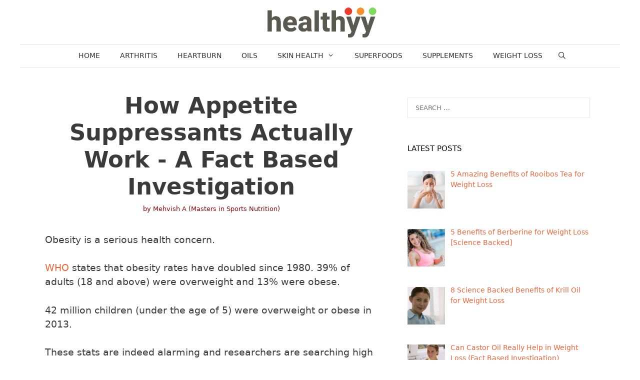

--- FILE ---
content_type: text/html; charset=UTF-8
request_url: https://healthyy.net/weight-loss/how-appetite-suppressants-actually-work-a-fact-based-investigation
body_size: 29677
content:
<!DOCTYPE html>
<html lang="en-US">
<head><meta charset="UTF-8"><script type="42f2f7961b71045b2b49b29c-text/javascript">if(navigator.userAgent.match(/MSIE|Internet Explorer/i)||navigator.userAgent.match(/Trident\/7\..*?rv:11/i)){var href=document.location.href;if(!href.match(/[?&]nowprocket/)){if(href.indexOf("?")==-1){if(href.indexOf("#")==-1){document.location.href=href+"?nowprocket=1"}else{document.location.href=href.replace("#","?nowprocket=1#")}}else{if(href.indexOf("#")==-1){document.location.href=href+"&nowprocket=1"}else{document.location.href=href.replace("#","&nowprocket=1#")}}}}</script><script type="42f2f7961b71045b2b49b29c-text/javascript">(()=>{class RocketLazyLoadScripts{constructor(){this.v="1.2.6",this.triggerEvents=["keydown","mousedown","mousemove","touchmove","touchstart","touchend","wheel"],this.userEventHandler=this.t.bind(this),this.touchStartHandler=this.i.bind(this),this.touchMoveHandler=this.o.bind(this),this.touchEndHandler=this.h.bind(this),this.clickHandler=this.u.bind(this),this.interceptedClicks=[],this.interceptedClickListeners=[],this.l(this),window.addEventListener("pageshow",(t=>{this.persisted=t.persisted,this.everythingLoaded&&this.m()})),this.CSPIssue=sessionStorage.getItem("rocketCSPIssue"),document.addEventListener("securitypolicyviolation",(t=>{this.CSPIssue||"script-src-elem"!==t.violatedDirective||"data"!==t.blockedURI||(this.CSPIssue=!0,sessionStorage.setItem("rocketCSPIssue",!0))})),document.addEventListener("DOMContentLoaded",(()=>{this.k()})),this.delayedScripts={normal:[],async:[],defer:[]},this.trash=[],this.allJQueries=[]}p(t){document.hidden?t.t():(this.triggerEvents.forEach((e=>window.addEventListener(e,t.userEventHandler,{passive:!0}))),window.addEventListener("touchstart",t.touchStartHandler,{passive:!0}),window.addEventListener("mousedown",t.touchStartHandler),document.addEventListener("visibilitychange",t.userEventHandler))}_(){this.triggerEvents.forEach((t=>window.removeEventListener(t,this.userEventHandler,{passive:!0}))),document.removeEventListener("visibilitychange",this.userEventHandler)}i(t){"HTML"!==t.target.tagName&&(window.addEventListener("touchend",this.touchEndHandler),window.addEventListener("mouseup",this.touchEndHandler),window.addEventListener("touchmove",this.touchMoveHandler,{passive:!0}),window.addEventListener("mousemove",this.touchMoveHandler),t.target.addEventListener("click",this.clickHandler),this.L(t.target,!0),this.S(t.target,"onclick","rocket-onclick"),this.C())}o(t){window.removeEventListener("touchend",this.touchEndHandler),window.removeEventListener("mouseup",this.touchEndHandler),window.removeEventListener("touchmove",this.touchMoveHandler,{passive:!0}),window.removeEventListener("mousemove",this.touchMoveHandler),t.target.removeEventListener("click",this.clickHandler),this.L(t.target,!1),this.S(t.target,"rocket-onclick","onclick"),this.M()}h(){window.removeEventListener("touchend",this.touchEndHandler),window.removeEventListener("mouseup",this.touchEndHandler),window.removeEventListener("touchmove",this.touchMoveHandler,{passive:!0}),window.removeEventListener("mousemove",this.touchMoveHandler)}u(t){t.target.removeEventListener("click",this.clickHandler),this.L(t.target,!1),this.S(t.target,"rocket-onclick","onclick"),this.interceptedClicks.push(t),t.preventDefault(),t.stopPropagation(),t.stopImmediatePropagation(),this.M()}O(){window.removeEventListener("touchstart",this.touchStartHandler,{passive:!0}),window.removeEventListener("mousedown",this.touchStartHandler),this.interceptedClicks.forEach((t=>{t.target.dispatchEvent(new MouseEvent("click",{view:t.view,bubbles:!0,cancelable:!0}))}))}l(t){EventTarget.prototype.addEventListenerWPRocketBase=EventTarget.prototype.addEventListener,EventTarget.prototype.addEventListener=function(e,i,o){"click"!==e||t.windowLoaded||i===t.clickHandler||t.interceptedClickListeners.push({target:this,func:i,options:o}),(this||window).addEventListenerWPRocketBase(e,i,o)}}L(t,e){this.interceptedClickListeners.forEach((i=>{i.target===t&&(e?t.removeEventListener("click",i.func,i.options):t.addEventListener("click",i.func,i.options))})),t.parentNode!==document.documentElement&&this.L(t.parentNode,e)}D(){return new Promise((t=>{this.P?this.M=t:t()}))}C(){this.P=!0}M(){this.P=!1}S(t,e,i){t.hasAttribute&&t.hasAttribute(e)&&(event.target.setAttribute(i,event.target.getAttribute(e)),event.target.removeAttribute(e))}t(){this._(this),"loading"===document.readyState?document.addEventListener("DOMContentLoaded",this.R.bind(this)):this.R()}k(){let t=[];document.querySelectorAll("script[type=rocketlazyloadscript][data-rocket-src]").forEach((e=>{let i=e.getAttribute("data-rocket-src");if(i&&!i.startsWith("data:")){0===i.indexOf("//")&&(i=location.protocol+i);try{const o=new URL(i).origin;o!==location.origin&&t.push({src:o,crossOrigin:e.crossOrigin||"module"===e.getAttribute("data-rocket-type")})}catch(t){}}})),t=[...new Map(t.map((t=>[JSON.stringify(t),t]))).values()],this.T(t,"preconnect")}async R(){this.lastBreath=Date.now(),this.j(this),this.F(this),this.I(),this.W(),this.q(),await this.A(this.delayedScripts.normal),await this.A(this.delayedScripts.defer),await this.A(this.delayedScripts.async);try{await this.U(),await this.H(this),await this.J()}catch(t){console.error(t)}window.dispatchEvent(new Event("rocket-allScriptsLoaded")),this.everythingLoaded=!0,this.D().then((()=>{this.O()})),this.N()}W(){document.querySelectorAll("script[type=rocketlazyloadscript]").forEach((t=>{t.hasAttribute("data-rocket-src")?t.hasAttribute("async")&&!1!==t.async?this.delayedScripts.async.push(t):t.hasAttribute("defer")&&!1!==t.defer||"module"===t.getAttribute("data-rocket-type")?this.delayedScripts.defer.push(t):this.delayedScripts.normal.push(t):this.delayedScripts.normal.push(t)}))}async B(t){if(await this.G(),!0!==t.noModule||!("noModule"in HTMLScriptElement.prototype))return new Promise((e=>{let i;function o(){(i||t).setAttribute("data-rocket-status","executed"),e()}try{if(navigator.userAgent.indexOf("Firefox/")>0||""===navigator.vendor||this.CSPIssue)i=document.createElement("script"),[...t.attributes].forEach((t=>{let e=t.nodeName;"type"!==e&&("data-rocket-type"===e&&(e="type"),"data-rocket-src"===e&&(e="src"),i.setAttribute(e,t.nodeValue))})),t.text&&(i.text=t.text),i.hasAttribute("src")?(i.addEventListener("load",o),i.addEventListener("error",(function(){i.setAttribute("data-rocket-status","failed-network"),e()})),setTimeout((()=>{i.isConnected||e()}),1)):(i.text=t.text,o()),t.parentNode.replaceChild(i,t);else{const i=t.getAttribute("data-rocket-type"),s=t.getAttribute("data-rocket-src");i?(t.type=i,t.removeAttribute("data-rocket-type")):t.removeAttribute("type"),t.addEventListener("load",o),t.addEventListener("error",(i=>{this.CSPIssue&&i.target.src.startsWith("data:")?(console.log("WPRocket: data-uri blocked by CSP -> fallback"),t.removeAttribute("src"),this.B(t).then(e)):(t.setAttribute("data-rocket-status","failed-network"),e())})),s?(t.removeAttribute("data-rocket-src"),t.src=s):t.src="data:text/javascript;base64,"+window.btoa(unescape(encodeURIComponent(t.text)))}}catch(i){t.setAttribute("data-rocket-status","failed-transform"),e()}}));t.setAttribute("data-rocket-status","skipped")}async A(t){const e=t.shift();return e&&e.isConnected?(await this.B(e),this.A(t)):Promise.resolve()}q(){this.T([...this.delayedScripts.normal,...this.delayedScripts.defer,...this.delayedScripts.async],"preload")}T(t,e){var i=document.createDocumentFragment();t.forEach((t=>{const o=t.getAttribute&&t.getAttribute("data-rocket-src")||t.src;if(o&&!o.startsWith("data:")){const s=document.createElement("link");s.href=o,s.rel=e,"preconnect"!==e&&(s.as="script"),t.getAttribute&&"module"===t.getAttribute("data-rocket-type")&&(s.crossOrigin=!0),t.crossOrigin&&(s.crossOrigin=t.crossOrigin),t.integrity&&(s.integrity=t.integrity),i.appendChild(s),this.trash.push(s)}})),document.head.appendChild(i)}j(t){let e={};function i(i,o){return e[o].eventsToRewrite.indexOf(i)>=0&&!t.everythingLoaded?"rocket-"+i:i}function o(t,o){!function(t){e[t]||(e[t]={originalFunctions:{add:t.addEventListener,remove:t.removeEventListener},eventsToRewrite:[]},t.addEventListener=function(){arguments[0]=i(arguments[0],t),e[t].originalFunctions.add.apply(t,arguments)},t.removeEventListener=function(){arguments[0]=i(arguments[0],t),e[t].originalFunctions.remove.apply(t,arguments)})}(t),e[t].eventsToRewrite.push(o)}function s(e,i){let o=e[i];e[i]=null,Object.defineProperty(e,i,{get:()=>o||function(){},set(s){t.everythingLoaded?o=s:e["rocket"+i]=o=s}})}o(document,"DOMContentLoaded"),o(window,"DOMContentLoaded"),o(window,"load"),o(window,"pageshow"),o(document,"readystatechange"),s(document,"onreadystatechange"),s(window,"onload"),s(window,"onpageshow");try{Object.defineProperty(document,"readyState",{get:()=>t.rocketReadyState,set(e){t.rocketReadyState=e},configurable:!0}),document.readyState="loading"}catch(t){console.log("WPRocket DJE readyState conflict, bypassing")}}F(t){let e;function i(e){return t.everythingLoaded?e:e.split(" ").map((t=>"load"===t||0===t.indexOf("load.")?"rocket-jquery-load":t)).join(" ")}function o(o){function s(t){const e=o.fn[t];o.fn[t]=o.fn.init.prototype[t]=function(){return this[0]===window&&("string"==typeof arguments[0]||arguments[0]instanceof String?arguments[0]=i(arguments[0]):"object"==typeof arguments[0]&&Object.keys(arguments[0]).forEach((t=>{const e=arguments[0][t];delete arguments[0][t],arguments[0][i(t)]=e}))),e.apply(this,arguments),this}}o&&o.fn&&!t.allJQueries.includes(o)&&(o.fn.ready=o.fn.init.prototype.ready=function(e){return t.domReadyFired?e.bind(document)(o):document.addEventListener("rocket-DOMContentLoaded",(()=>e.bind(document)(o))),o([])},s("on"),s("one"),t.allJQueries.push(o)),e=o}o(window.jQuery),Object.defineProperty(window,"jQuery",{get:()=>e,set(t){o(t)}})}async H(t){const e=document.querySelector("script[data-webpack]");e&&(await async function(){return new Promise((t=>{e.addEventListener("load",t),e.addEventListener("error",t)}))}(),await t.K(),await t.H(t))}async U(){this.domReadyFired=!0;try{document.readyState="interactive"}catch(t){}await this.G(),document.dispatchEvent(new Event("rocket-readystatechange")),await this.G(),document.rocketonreadystatechange&&document.rocketonreadystatechange(),await this.G(),document.dispatchEvent(new Event("rocket-DOMContentLoaded")),await this.G(),window.dispatchEvent(new Event("rocket-DOMContentLoaded"))}async J(){try{document.readyState="complete"}catch(t){}await this.G(),document.dispatchEvent(new Event("rocket-readystatechange")),await this.G(),document.rocketonreadystatechange&&document.rocketonreadystatechange(),await this.G(),window.dispatchEvent(new Event("rocket-load")),await this.G(),window.rocketonload&&window.rocketonload(),await this.G(),this.allJQueries.forEach((t=>t(window).trigger("rocket-jquery-load"))),await this.G();const t=new Event("rocket-pageshow");t.persisted=this.persisted,window.dispatchEvent(t),await this.G(),window.rocketonpageshow&&window.rocketonpageshow({persisted:this.persisted}),this.windowLoaded=!0}m(){document.onreadystatechange&&document.onreadystatechange(),window.onload&&window.onload(),window.onpageshow&&window.onpageshow({persisted:this.persisted})}I(){const t=new Map;document.write=document.writeln=function(e){const i=document.currentScript;i||console.error("WPRocket unable to document.write this: "+e);const o=document.createRange(),s=i.parentElement;let n=t.get(i);void 0===n&&(n=i.nextSibling,t.set(i,n));const c=document.createDocumentFragment();o.setStart(c,0),c.appendChild(o.createContextualFragment(e)),s.insertBefore(c,n)}}async G(){Date.now()-this.lastBreath>45&&(await this.K(),this.lastBreath=Date.now())}async K(){return document.hidden?new Promise((t=>setTimeout(t))):new Promise((t=>requestAnimationFrame(t)))}N(){this.trash.forEach((t=>t.remove()))}static run(){const t=new RocketLazyLoadScripts;t.p(t)}}RocketLazyLoadScripts.run()})();</script>
	
	<meta name='robots' content='index, follow, max-image-preview:large, max-snippet:-1, max-video-preview:-1' />
	<style>img:is([sizes="auto" i], [sizes^="auto," i]) { contain-intrinsic-size: 3000px 1500px }</style>
	<meta name="viewport" content="width=device-width, initial-scale=1">
	<!-- This site is optimized with the Yoast SEO plugin v26.3 - https://yoast.com/wordpress/plugins/seo/ -->
	<title>How Appetite Suppressants Actually Work - A Fact Based Investigation</title>
<link rel="preload" as="font" href="https://healthyy.net/wp-content/themes/generatepress/assets/fonts/generatepress.woff2" crossorigin><link rel="preload" data-rocket-preload as="image" href="https://healthyy.net/wp-content/uploads/2019/08/cropped-Copy-of-Copy-of-logo-healthyy-1.png" imagesrcset="https://healthyy.net/wp-content/uploads/2019/08/cropped-Copy-of-Copy-of-logo-healthyy-1.png 1x, https://healthyy.net/wp-content/uploads/2019/08/Copy-of-Copy-of-logo-healthyy.png 2x" imagesizes="" fetchpriority="high">
	<meta name="description" content="Appetite Suppressants are very common today, but most of us do not know how they actually work Lets find out what science has to say about hem." />
	<link rel="canonical" href="https://healthyy.net/weight-loss/how-appetite-suppressants-actually-work-a-fact-based-investigation" />
	<meta name="twitter:label1" content="Written by" />
	<meta name="twitter:data1" content="Mehvish A (Masters in Sports Nutrition)" />
	<meta name="twitter:label2" content="Est. reading time" />
	<meta name="twitter:data2" content="16 minutes" />
	<script type="application/ld+json" class="yoast-schema-graph">{"@context":"https://schema.org","@graph":[{"@type":"Article","@id":"https://healthyy.net/weight-loss/how-appetite-suppressants-actually-work-a-fact-based-investigation#article","isPartOf":{"@id":"https://healthyy.net/weight-loss/how-appetite-suppressants-actually-work-a-fact-based-investigation"},"author":{"name":"Mehvish A (Masters in Sports Nutrition)","@id":"https://healthyy.net/#/schema/person/3d4bbfa3d2b69fc1d3e3560d0d2b1486"},"headline":"How Appetite Suppressants Actually Work - A Fact Based Investigation","datePublished":"2015-10-05T18:30:00+00:00","dateModified":"2019-08-08T04:06:02+00:00","mainEntityOfPage":{"@id":"https://healthyy.net/weight-loss/how-appetite-suppressants-actually-work-a-fact-based-investigation"},"wordCount":3172,"commentCount":0,"publisher":{"@id":"https://healthyy.net/#organization"},"image":{"@id":"https://healthyy.net/weight-loss/how-appetite-suppressants-actually-work-a-fact-based-investigation#primaryimage"},"thumbnailUrl":"https://healthyy.net/wp-content/uploads/2019/01/c-55.jpg","keywords":["appetite","appetite suppressants","weight loss","Weight Loss Concepts"],"articleSection":["Weight Loss"],"inLanguage":"en-US","potentialAction":[{"@type":"CommentAction","name":"Comment","target":["https://healthyy.net/weight-loss/how-appetite-suppressants-actually-work-a-fact-based-investigation#respond"]}]},{"@type":"WebPage","@id":"https://healthyy.net/weight-loss/how-appetite-suppressants-actually-work-a-fact-based-investigation","url":"https://healthyy.net/weight-loss/how-appetite-suppressants-actually-work-a-fact-based-investigation","name":"How Appetite Suppressants Actually Work - A Fact Based Investigation","isPartOf":{"@id":"https://healthyy.net/#website"},"primaryImageOfPage":{"@id":"https://healthyy.net/weight-loss/how-appetite-suppressants-actually-work-a-fact-based-investigation#primaryimage"},"image":{"@id":"https://healthyy.net/weight-loss/how-appetite-suppressants-actually-work-a-fact-based-investigation#primaryimage"},"thumbnailUrl":"https://healthyy.net/wp-content/uploads/2019/01/c-55.jpg","datePublished":"2015-10-05T18:30:00+00:00","dateModified":"2019-08-08T04:06:02+00:00","description":"Appetite Suppressants are very common today, but most of us do not know how they actually work Lets find out what science has to say about hem.","breadcrumb":{"@id":"https://healthyy.net/weight-loss/how-appetite-suppressants-actually-work-a-fact-based-investigation#breadcrumb"},"inLanguage":"en-US","potentialAction":[{"@type":"ReadAction","target":["https://healthyy.net/weight-loss/how-appetite-suppressants-actually-work-a-fact-based-investigation"]}]},{"@type":"ImageObject","inLanguage":"en-US","@id":"https://healthyy.net/weight-loss/how-appetite-suppressants-actually-work-a-fact-based-investigation#primaryimage","url":"https://healthyy.net/wp-content/uploads/2019/01/c-55.jpg","contentUrl":"https://healthyy.net/wp-content/uploads/2019/01/c-55.jpg","width":700,"height":467,"caption":"Appetite Suppressants Actually Work"},{"@type":"BreadcrumbList","@id":"https://healthyy.net/weight-loss/how-appetite-suppressants-actually-work-a-fact-based-investigation#breadcrumb","itemListElement":[{"@type":"ListItem","position":1,"name":"Home","item":"https://healthyy.net/"},{"@type":"ListItem","position":2,"name":"How Appetite Suppressants Actually Work - A Fact Based Investigation"}]},{"@type":"WebSite","@id":"https://healthyy.net/#website","url":"https://healthyy.net/","name":"Healthyy!","description":"Health with Healthyy","publisher":{"@id":"https://healthyy.net/#organization"},"potentialAction":[{"@type":"SearchAction","target":{"@type":"EntryPoint","urlTemplate":"https://healthyy.net/?s={search_term_string}"},"query-input":{"@type":"PropertyValueSpecification","valueRequired":true,"valueName":"search_term_string"}}],"inLanguage":"en-US"},{"@type":"Organization","@id":"https://healthyy.net/#organization","name":"Healthyy!","url":"https://healthyy.net/","logo":{"@type":"ImageObject","inLanguage":"en-US","@id":"https://healthyy.net/#/schema/logo/image/","url":"https://healthyy.net/wp-content/uploads/2019/08/cropped-Copy-of-Copy-of-logo-healthyy-1.png","contentUrl":"https://healthyy.net/wp-content/uploads/2019/08/cropped-Copy-of-Copy-of-logo-healthyy-1.png","width":544,"height":116,"caption":"Healthyy!"},"image":{"@id":"https://healthyy.net/#/schema/logo/image/"},"sameAs":["http://www.pinterest.com/healthyyme"]},{"@type":"Person","@id":"https://healthyy.net/#/schema/person/3d4bbfa3d2b69fc1d3e3560d0d2b1486","name":"Mehvish A (Masters in Sports Nutrition)","image":{"@type":"ImageObject","inLanguage":"en-US","@id":"https://healthyy.net/#/schema/person/image/","url":"https://secure.gravatar.com/avatar/dc81f09b7b41677727fe121d0a38de0d?s=96&d=mm&r=g","contentUrl":"https://secure.gravatar.com/avatar/dc81f09b7b41677727fe121d0a38de0d?s=96&d=mm&r=g","caption":"Mehvish A (Masters in Sports Nutrition)"},"description":"Our articles are written by writers with a deep domain understanding of the topic and usually hold Bachelors / Masters degrees. The articles are peer-reviewed before being uploaded on the website. Our writers spend 10s of hours researching and writing articles which are factual and comprehensive. Check out about our team in About Us section."}]}</script>
	<!-- / Yoast SEO plugin. -->


<link rel='dns-prefetch' href='//scripts.mediavine.com' />
<link rel='dns-prefetch' href='//maps.googleapis.com' />
<link rel='dns-prefetch' href='//maps.gstatic.com' />
<link rel='dns-prefetch' href='//fonts.googleapis.com' />
<link rel='dns-prefetch' href='//use.fontawesome.com' />
<link rel='dns-prefetch' href='//fonts.gstatic.com' />
<link rel='dns-prefetch' href='//ajax.googleapis.com' />
<link rel='dns-prefetch' href='//apis.google.com' />
<link rel='dns-prefetch' href='//google-analytics.com' />
<link rel='dns-prefetch' href='//www.google-analytics.com' />
<link rel='dns-prefetch' href='//ssl.google-analytics.com' />
<link rel='dns-prefetch' href='//youtube.com' />
<link rel='dns-prefetch' href='//api.pinterest.com' />
<link rel='dns-prefetch' href='//cdnjs.cloudflare.com' />
<link rel='dns-prefetch' href='//pixel.wp.com' />
<link rel='dns-prefetch' href='//connect.facebook.net' />
<link rel='dns-prefetch' href='//platform.twitter.com' />
<link rel='dns-prefetch' href='//s.gravatar.com' />
<link rel='dns-prefetch' href='//0.gravatar.com' />
<link rel='dns-prefetch' href='//2.gravatar.com' />
<link rel='dns-prefetch' href='//1.gravatar.com' />
<link rel='dns-prefetch' href='//ad.doubleclick.net' />
<link rel='dns-prefetch' href='//googleads.g.doubleclick.net' />
<link rel='dns-prefetch' href='//stats.g.doubleclick.net' />
<link rel='dns-prefetch' href='//cm.g.doubleclick.net' />
<link rel='dns-prefetch' href='//i.ytimg.com' />
<link rel='preconnect' href='//fonts.gstatic.com' />

<link rel="alternate" type="application/rss+xml" title="Healthyy! &raquo; Feed" href="https://healthyy.net/feed" />
<link rel="alternate" type="application/rss+xml" title="Healthyy! &raquo; Comments Feed" href="https://healthyy.net/comments/feed" />
<link rel="alternate" type="application/rss+xml" title="Healthyy! &raquo; How Appetite Suppressants Actually Work - A Fact Based Investigation Comments Feed" href="https://healthyy.net/weight-loss/how-appetite-suppressants-actually-work-a-fact-based-investigation/feed" />
<link rel='stylesheet' id='wp-block-library-css' href='https://healthyy.net/wp-includes/css/dist/block-library/style.min.css?ver=6.7.1' media='all' />
<style id='classic-theme-styles-inline-css'>
/*! This file is auto-generated */
.wp-block-button__link{color:#fff;background-color:#32373c;border-radius:9999px;box-shadow:none;text-decoration:none;padding:calc(.667em + 2px) calc(1.333em + 2px);font-size:1.125em}.wp-block-file__button{background:#32373c;color:#fff;text-decoration:none}
</style>
<style id='global-styles-inline-css'>
:root{--wp--preset--aspect-ratio--square: 1;--wp--preset--aspect-ratio--4-3: 4/3;--wp--preset--aspect-ratio--3-4: 3/4;--wp--preset--aspect-ratio--3-2: 3/2;--wp--preset--aspect-ratio--2-3: 2/3;--wp--preset--aspect-ratio--16-9: 16/9;--wp--preset--aspect-ratio--9-16: 9/16;--wp--preset--color--black: #000000;--wp--preset--color--cyan-bluish-gray: #abb8c3;--wp--preset--color--white: #ffffff;--wp--preset--color--pale-pink: #f78da7;--wp--preset--color--vivid-red: #cf2e2e;--wp--preset--color--luminous-vivid-orange: #ff6900;--wp--preset--color--luminous-vivid-amber: #fcb900;--wp--preset--color--light-green-cyan: #7bdcb5;--wp--preset--color--vivid-green-cyan: #00d084;--wp--preset--color--pale-cyan-blue: #8ed1fc;--wp--preset--color--vivid-cyan-blue: #0693e3;--wp--preset--color--vivid-purple: #9b51e0;--wp--preset--color--contrast: var(--contrast);--wp--preset--color--contrast-2: var(--contrast-2);--wp--preset--color--contrast-3: var(--contrast-3);--wp--preset--color--base: var(--base);--wp--preset--color--base-2: var(--base-2);--wp--preset--color--base-3: var(--base-3);--wp--preset--color--accent: var(--accent);--wp--preset--gradient--vivid-cyan-blue-to-vivid-purple: linear-gradient(135deg,rgba(6,147,227,1) 0%,rgb(155,81,224) 100%);--wp--preset--gradient--light-green-cyan-to-vivid-green-cyan: linear-gradient(135deg,rgb(122,220,180) 0%,rgb(0,208,130) 100%);--wp--preset--gradient--luminous-vivid-amber-to-luminous-vivid-orange: linear-gradient(135deg,rgba(252,185,0,1) 0%,rgba(255,105,0,1) 100%);--wp--preset--gradient--luminous-vivid-orange-to-vivid-red: linear-gradient(135deg,rgba(255,105,0,1) 0%,rgb(207,46,46) 100%);--wp--preset--gradient--very-light-gray-to-cyan-bluish-gray: linear-gradient(135deg,rgb(238,238,238) 0%,rgb(169,184,195) 100%);--wp--preset--gradient--cool-to-warm-spectrum: linear-gradient(135deg,rgb(74,234,220) 0%,rgb(151,120,209) 20%,rgb(207,42,186) 40%,rgb(238,44,130) 60%,rgb(251,105,98) 80%,rgb(254,248,76) 100%);--wp--preset--gradient--blush-light-purple: linear-gradient(135deg,rgb(255,206,236) 0%,rgb(152,150,240) 100%);--wp--preset--gradient--blush-bordeaux: linear-gradient(135deg,rgb(254,205,165) 0%,rgb(254,45,45) 50%,rgb(107,0,62) 100%);--wp--preset--gradient--luminous-dusk: linear-gradient(135deg,rgb(255,203,112) 0%,rgb(199,81,192) 50%,rgb(65,88,208) 100%);--wp--preset--gradient--pale-ocean: linear-gradient(135deg,rgb(255,245,203) 0%,rgb(182,227,212) 50%,rgb(51,167,181) 100%);--wp--preset--gradient--electric-grass: linear-gradient(135deg,rgb(202,248,128) 0%,rgb(113,206,126) 100%);--wp--preset--gradient--midnight: linear-gradient(135deg,rgb(2,3,129) 0%,rgb(40,116,252) 100%);--wp--preset--font-size--small: 13px;--wp--preset--font-size--medium: 20px;--wp--preset--font-size--large: 36px;--wp--preset--font-size--x-large: 42px;--wp--preset--spacing--20: 0.44rem;--wp--preset--spacing--30: 0.67rem;--wp--preset--spacing--40: 1rem;--wp--preset--spacing--50: 1.5rem;--wp--preset--spacing--60: 2.25rem;--wp--preset--spacing--70: 3.38rem;--wp--preset--spacing--80: 5.06rem;--wp--preset--shadow--natural: 6px 6px 9px rgba(0, 0, 0, 0.2);--wp--preset--shadow--deep: 12px 12px 50px rgba(0, 0, 0, 0.4);--wp--preset--shadow--sharp: 6px 6px 0px rgba(0, 0, 0, 0.2);--wp--preset--shadow--outlined: 6px 6px 0px -3px rgba(255, 255, 255, 1), 6px 6px rgba(0, 0, 0, 1);--wp--preset--shadow--crisp: 6px 6px 0px rgba(0, 0, 0, 1);}:where(.is-layout-flex){gap: 0.5em;}:where(.is-layout-grid){gap: 0.5em;}body .is-layout-flex{display: flex;}.is-layout-flex{flex-wrap: wrap;align-items: center;}.is-layout-flex > :is(*, div){margin: 0;}body .is-layout-grid{display: grid;}.is-layout-grid > :is(*, div){margin: 0;}:where(.wp-block-columns.is-layout-flex){gap: 2em;}:where(.wp-block-columns.is-layout-grid){gap: 2em;}:where(.wp-block-post-template.is-layout-flex){gap: 1.25em;}:where(.wp-block-post-template.is-layout-grid){gap: 1.25em;}.has-black-color{color: var(--wp--preset--color--black) !important;}.has-cyan-bluish-gray-color{color: var(--wp--preset--color--cyan-bluish-gray) !important;}.has-white-color{color: var(--wp--preset--color--white) !important;}.has-pale-pink-color{color: var(--wp--preset--color--pale-pink) !important;}.has-vivid-red-color{color: var(--wp--preset--color--vivid-red) !important;}.has-luminous-vivid-orange-color{color: var(--wp--preset--color--luminous-vivid-orange) !important;}.has-luminous-vivid-amber-color{color: var(--wp--preset--color--luminous-vivid-amber) !important;}.has-light-green-cyan-color{color: var(--wp--preset--color--light-green-cyan) !important;}.has-vivid-green-cyan-color{color: var(--wp--preset--color--vivid-green-cyan) !important;}.has-pale-cyan-blue-color{color: var(--wp--preset--color--pale-cyan-blue) !important;}.has-vivid-cyan-blue-color{color: var(--wp--preset--color--vivid-cyan-blue) !important;}.has-vivid-purple-color{color: var(--wp--preset--color--vivid-purple) !important;}.has-black-background-color{background-color: var(--wp--preset--color--black) !important;}.has-cyan-bluish-gray-background-color{background-color: var(--wp--preset--color--cyan-bluish-gray) !important;}.has-white-background-color{background-color: var(--wp--preset--color--white) !important;}.has-pale-pink-background-color{background-color: var(--wp--preset--color--pale-pink) !important;}.has-vivid-red-background-color{background-color: var(--wp--preset--color--vivid-red) !important;}.has-luminous-vivid-orange-background-color{background-color: var(--wp--preset--color--luminous-vivid-orange) !important;}.has-luminous-vivid-amber-background-color{background-color: var(--wp--preset--color--luminous-vivid-amber) !important;}.has-light-green-cyan-background-color{background-color: var(--wp--preset--color--light-green-cyan) !important;}.has-vivid-green-cyan-background-color{background-color: var(--wp--preset--color--vivid-green-cyan) !important;}.has-pale-cyan-blue-background-color{background-color: var(--wp--preset--color--pale-cyan-blue) !important;}.has-vivid-cyan-blue-background-color{background-color: var(--wp--preset--color--vivid-cyan-blue) !important;}.has-vivid-purple-background-color{background-color: var(--wp--preset--color--vivid-purple) !important;}.has-black-border-color{border-color: var(--wp--preset--color--black) !important;}.has-cyan-bluish-gray-border-color{border-color: var(--wp--preset--color--cyan-bluish-gray) !important;}.has-white-border-color{border-color: var(--wp--preset--color--white) !important;}.has-pale-pink-border-color{border-color: var(--wp--preset--color--pale-pink) !important;}.has-vivid-red-border-color{border-color: var(--wp--preset--color--vivid-red) !important;}.has-luminous-vivid-orange-border-color{border-color: var(--wp--preset--color--luminous-vivid-orange) !important;}.has-luminous-vivid-amber-border-color{border-color: var(--wp--preset--color--luminous-vivid-amber) !important;}.has-light-green-cyan-border-color{border-color: var(--wp--preset--color--light-green-cyan) !important;}.has-vivid-green-cyan-border-color{border-color: var(--wp--preset--color--vivid-green-cyan) !important;}.has-pale-cyan-blue-border-color{border-color: var(--wp--preset--color--pale-cyan-blue) !important;}.has-vivid-cyan-blue-border-color{border-color: var(--wp--preset--color--vivid-cyan-blue) !important;}.has-vivid-purple-border-color{border-color: var(--wp--preset--color--vivid-purple) !important;}.has-vivid-cyan-blue-to-vivid-purple-gradient-background{background: var(--wp--preset--gradient--vivid-cyan-blue-to-vivid-purple) !important;}.has-light-green-cyan-to-vivid-green-cyan-gradient-background{background: var(--wp--preset--gradient--light-green-cyan-to-vivid-green-cyan) !important;}.has-luminous-vivid-amber-to-luminous-vivid-orange-gradient-background{background: var(--wp--preset--gradient--luminous-vivid-amber-to-luminous-vivid-orange) !important;}.has-luminous-vivid-orange-to-vivid-red-gradient-background{background: var(--wp--preset--gradient--luminous-vivid-orange-to-vivid-red) !important;}.has-very-light-gray-to-cyan-bluish-gray-gradient-background{background: var(--wp--preset--gradient--very-light-gray-to-cyan-bluish-gray) !important;}.has-cool-to-warm-spectrum-gradient-background{background: var(--wp--preset--gradient--cool-to-warm-spectrum) !important;}.has-blush-light-purple-gradient-background{background: var(--wp--preset--gradient--blush-light-purple) !important;}.has-blush-bordeaux-gradient-background{background: var(--wp--preset--gradient--blush-bordeaux) !important;}.has-luminous-dusk-gradient-background{background: var(--wp--preset--gradient--luminous-dusk) !important;}.has-pale-ocean-gradient-background{background: var(--wp--preset--gradient--pale-ocean) !important;}.has-electric-grass-gradient-background{background: var(--wp--preset--gradient--electric-grass) !important;}.has-midnight-gradient-background{background: var(--wp--preset--gradient--midnight) !important;}.has-small-font-size{font-size: var(--wp--preset--font-size--small) !important;}.has-medium-font-size{font-size: var(--wp--preset--font-size--medium) !important;}.has-large-font-size{font-size: var(--wp--preset--font-size--large) !important;}.has-x-large-font-size{font-size: var(--wp--preset--font-size--x-large) !important;}
:where(.wp-block-post-template.is-layout-flex){gap: 1.25em;}:where(.wp-block-post-template.is-layout-grid){gap: 1.25em;}
:where(.wp-block-columns.is-layout-flex){gap: 2em;}:where(.wp-block-columns.is-layout-grid){gap: 2em;}
:root :where(.wp-block-pullquote){font-size: 1.5em;line-height: 1.6;}
</style>
<link data-minify="1" rel='stylesheet' id='wpsm-comptable-styles-css' href='https://healthyy.net/wp-content/cache/min/1/wp-content/cache/asset-cleanup/css/item/table-maker__css__style-css-v6374e72ce9f56490f696fc89d6423d1ed1035861.css?ver=1732777258' media='all' />
<link rel='stylesheet' id='toc-screen-css' href='https://healthyy.net/wp-content/plugins/table-of-contents-plus/screen.min.css?ver=2411.1' media='all' />
<link data-minify="1" rel='stylesheet' id='widgetopts-styles-css' href='https://healthyy.net/wp-content/cache/min/1/wp-content/plugins/widget-options/assets/css/widget-options.css?ver=1732777258' media='all' />
<link rel='stylesheet' id='generate-style-css' href='https://healthyy.net/wp-content/themes/generatepress/assets/css/all.min.css?ver=3.5.1' media='all' />
<style id='generate-style-inline-css'>
.no-featured-image-padding .featured-image {margin-left:-50px;margin-right:-50px;}.post-image-above-header .no-featured-image-padding .inside-article .featured-image {margin-top:-50px;}@media (max-width:768px){.no-featured-image-padding .featured-image {margin-left:-10px;margin-right:-10px;}.post-image-above-header .no-featured-image-padding .inside-article .featured-image {margin-top:-30px;}}
@media (max-width: 768px){.main-navigation .menu-toggle,.main-navigation .mobile-bar-items,.sidebar-nav-mobile:not(#sticky-placeholder){display:block;}.main-navigation ul,.gen-sidebar-nav{display:none;}[class*="nav-float-"] .site-header .inside-header > *{float:none;clear:both;}}
.dynamic-author-image-rounded{border-radius:100%;}.dynamic-featured-image, .dynamic-author-image{vertical-align:middle;}.one-container.blog .dynamic-content-template:not(:last-child), .one-container.archive .dynamic-content-template:not(:last-child){padding-bottom:0px;}.dynamic-entry-excerpt > p:last-child{margin-bottom:0px;}
</style>
<link data-minify="1" rel='stylesheet' id='generate-font-icons-css' href='https://healthyy.net/wp-content/cache/min/1/wp-content/cache/asset-cleanup/css/item/generatepress__assets__css__components__font-icons-min-css-v3eeec67920d52849941276fc2b45e7b3cf89914c.css?ver=1732777258' media='all' />
<link data-minify="1" rel='stylesheet' id='recent-posts-widget-with-thumbnails-public-style-css' href='https://healthyy.net/wp-content/cache/min/1/wp-content/plugins/recent-posts-widget-with-thumbnails/public.css?ver=1732777258' media='all' />
<link rel='stylesheet' id='generatepress-dynamic-css' href='https://healthyy.net/wp-content/uploads/generatepress/style.min.css?ver=1732777279' media='all' />
<link rel='stylesheet' id='generate-navigation-branding-css' href='https://healthyy.net/wp-content/plugins/gp-premium/menu-plus/functions/css/navigation-branding.min.css?ver=2.5.0' media='all' />
<style id='generate-navigation-branding-inline-css'>
@media (max-width: 768px){.site-header, #site-navigation, #sticky-navigation{display:none !important;opacity:0.0;}#mobile-header{display:block !important;width:100% !important;}#mobile-header .main-nav > ul{display:none;}#mobile-header.toggled .main-nav > ul, #mobile-header .menu-toggle, #mobile-header .mobile-bar-items{display:block;}#mobile-header .main-nav{-ms-flex:0 0 100%;flex:0 0 100%;-webkit-box-ordinal-group:5;-ms-flex-order:4;order:4;}}.main-navigation .sticky-navigation-logo, .main-navigation.navigation-stick .site-logo:not(.mobile-header-logo){display:none;}.main-navigation.navigation-stick .sticky-navigation-logo{display:block;}.navigation-branding img, .site-logo.mobile-header-logo img{height:45px;width:auto;}.navigation-branding .main-title{line-height:45px;}@media (max-width: 1210px){#site-navigation .navigation-branding, #sticky-navigation .navigation-branding{margin-left:10px;}}@media (max-width: 768px){.main-navigation:not(.slideout-navigation) .main-nav{-ms-flex:0 0 100%;flex:0 0 100%;}.main-navigation:not(.slideout-navigation) .inside-navigation{-ms-flex-wrap:wrap;flex-wrap:wrap;display:-webkit-box;display:-ms-flexbox;display:flex;}.nav-aligned-center .navigation-branding, .nav-aligned-left .navigation-branding{margin-right:auto;}.nav-aligned-center  .main-navigation.has-branding:not(.slideout-navigation) .inside-navigation .main-nav,.nav-aligned-center  .main-navigation.has-sticky-branding.navigation-stick .inside-navigation .main-nav,.nav-aligned-left  .main-navigation.has-branding:not(.slideout-navigation) .inside-navigation .main-nav,.nav-aligned-left  .main-navigation.has-sticky-branding.navigation-stick .inside-navigation .main-nav{margin-right:0px;}}
</style>
<style id='rocket-lazyload-inline-css'>
.rll-youtube-player{position:relative;padding-bottom:56.23%;height:0;overflow:hidden;max-width:100%;}.rll-youtube-player:focus-within{outline: 2px solid currentColor;outline-offset: 5px;}.rll-youtube-player iframe{position:absolute;top:0;left:0;width:100%;height:100%;z-index:100;background:0 0}.rll-youtube-player img{bottom:0;display:block;left:0;margin:auto;max-width:100%;width:100%;position:absolute;right:0;top:0;border:none;height:auto;-webkit-transition:.4s all;-moz-transition:.4s all;transition:.4s all}.rll-youtube-player img:hover{-webkit-filter:brightness(75%)}.rll-youtube-player .play{height:100%;width:100%;left:0;top:0;position:absolute;background:url(https://healthyy.net/wp-content/plugins/wp-rocket/assets/img/youtube.png) no-repeat center;background-color: transparent !important;cursor:pointer;border:none;}.wp-embed-responsive .wp-has-aspect-ratio .rll-youtube-player{position:absolute;padding-bottom:0;width:100%;height:100%;top:0;bottom:0;left:0;right:0}
</style>
<script type="rocketlazyloadscript" data-rocket-src="https://healthyy.net/wp-includes/js/jquery/jquery.min.js?ver=3.7.1" id="jquery-core-js"></script>
<script async="async" fetchpriority="high" data-noptimize="1" data-cfasync="false" src="https://scripts.mediavine.com/tags/healthyy.js?ver=6.7.1" id="mv-script-wrapper-js"></script>
<script type="rocketlazyloadscript" data-rocket-src="https://healthyy.net/wp-content/plugins/related-posts-thumbnails/assets/js/front.min.js?ver=4.3.1" id="rpt_front_style-js" data-rocket-defer defer></script>
<script type="rocketlazyloadscript" data-rocket-src="https://healthyy.net/wp-includes/js/jquery/jquery-migrate.min.js?ver=3.4.1" id="jquery-migrate-js" data-rocket-defer defer></script>
<script type="rocketlazyloadscript" data-minify="1" data-rocket-src="https://healthyy.net/wp-content/cache/min/1/wp-content/plugins/related-posts-thumbnails/assets/js/lazy-load.js?ver=1754490664" id="rpt-lazy-load-js" data-rocket-defer defer></script>
<meta name="generator" content="WordPress 6.7.1" />
<link rel='shortlink' href='https://healthyy.net/?p=1563' />
<!-- Global site tag (gtag.js) - Google Analytics -->
<script type="rocketlazyloadscript" async data-rocket-src="https://www.googletagmanager.com/gtag/js?id=UA-104927285-1"></script>
<script type="rocketlazyloadscript">
  window.dataLayer = window.dataLayer || [];
  function gtag(){dataLayer.push(arguments);}
  gtag('js', new Date());

  gtag('config', 'UA-104927285-1');
</script>        <style>
            #related_posts_thumbnails li {
                border-right: 1px solid #dddddd;
                background-color: #ffffff            }

            #related_posts_thumbnails li:hover {
                background-color: #eeeeee;
            }

            .relpost_content {
                font-size: 16px;
                color: #f06334;
            }

            .relpost-block-single {
                background-color: #ffffff;
                border-right: 1px solid #dddddd;
                border-left: 1px solid #dddddd;
                margin-right: -1px;
            }

            .relpost-block-single:hover {
                background-color: #eeeeee;
            }
        </style>

        <style type="text/css" id="tve_global_variables">:root{--tcb-background-author-image:url(https://secure.gravatar.com/avatar/dc81f09b7b41677727fe121d0a38de0d?s=256&d=mm&r=g);--tcb-background-user-image:url();--tcb-background-featured-image-thumbnail:url(https://healthyy.net/wp-content/uploads/2019/01/c-55.jpg);}</style>
<style type="text/css" id="thrive-default-styles"></style><link rel="icon" href="https://healthyy.net/wp-content/uploads/2019/08/cropped-favison-large-32x32.png" sizes="32x32" />
<link rel="icon" href="https://healthyy.net/wp-content/uploads/2019/08/cropped-favison-large-192x192.png" sizes="192x192" />
<link rel="apple-touch-icon" href="https://healthyy.net/wp-content/uploads/2019/08/cropped-favison-large-180x180.png" />
<meta name="msapplication-TileImage" content="https://healthyy.net/wp-content/uploads/2019/08/cropped-favison-large-270x270.png" />
		<style id="wp-custom-css">
			/* GeneratePress Site CSS */ #site-navigation {
		border-top: 1px solid rgba(0,0,0,0.1);
		border-bottom: 1px solid rgba(0,0,0,0.1);
}

button, html input[type="button"], input[type="reset"], input[type="submit"], a.button, a.button:visited {
	border-width: 1px;
	border-style: solid;
	border-color: inherit;
}

input[type="text"], input[type="email"], input[type="url"], input[type="password"], input[type="search"], input[type="number"], input[type="tel"], textarea, select {
	text-transform: uppercase;
	font-size: 13px;
}

.mc4wp-form-fields input[type="email"] {
	margin-bottom: 10px;
	width: 100%;
}

.entry-meta {
	font-weight: 300;
	font-size: 13px;
}

.main-navigation:not(.toggled) li.menu-social > a,
.main-navigation:not(.toggled) li.search-item > a{
	padding: 0 10px;
}

.post-image img {
	transition: opacity 500ms;
}

.post-image img:hover {
	opacity: 0.9;
}

.no-sidebar .entry-content {
	max-width: 1000px;
	margin-left: auto;
	margin-right: auto;
}

.page.no-sidebar .entry-title {
	text-align: center;
}

.top-bar .lsi-social-icons a,
.top-bar .lsi-social-icons a:focus,
.top-bar .lsi-social-icons a:active,
.top-bar .lsi-social-icons a:hover {
    background: transparent !important;
}

.top-bar .lsi-social-icons li {
	margin-bottom: 0 !important;
} 

/* Comparison table */
.comparison-table {
    display: -webkit-box;
    display: -ms-flexbox;
    display: flex;
    -ms-flex-wrap: wrap;
    flex-wrap: wrap;
    padding: 2%;
    -webkit-box-sizing: border-box;
    box-sizing: border-box;
    border: 1px solid white;
}

.comparison-column {
    -webkit-box-flex: 1;
    -ms-flex: 1 0 240px;
    flex: 1 0 240px;
}

.comparison-column.pro h4 {
    background-color: #44ab5a;
}

.comparison-column.con h4 {
    background-color: #f58551;
}

.comparison-column h4 {
    color: #fff;
    padding: 2%;
    -webkit-box-sizing: border-box;
    box-sizing: border-box;
}

.comparison-column ul {
    margin-left: 1em;
}

.comparison-column li {
    list-style-type: none;
    font-size: 1.0em;
}

.comparison-column.pro li:before {
    content: '\f058';
    color: #44ab5a;
    margin-right: 10px;
    font-family: "FontAwesome";
}

.comparison-column.con li:before {
    content: '\f056';
    color: #f58551;
    margin-right: 10px;
	font-family: "FontAwesome";
}

/* center aligned */

.single header.entry-header {
    display: flex;
    flex-wrap: wrap;
    justify-content: center;
}

.single header.entry-header h1.entry-title {
    width: 100%;
}

.entry-header .entry-meta.cat-links:after {
    content: " / ";
    display: inline-block;
    margin: 0 10px;
}

.single header.entry-header h1.entry-title {
    text-align: center;
}

/* last uodated
 */
.posted-on .updated:before {
    content: "Last Updated ";
} 
.posted-on .updated {
    display: inline-block;
    margin-right: 15px;
}
/* author bio */


.author-box {
    padding: 2%;
    margin-top: 5px;
    font-size: 0.9em;
    display: -webkit-box;
    display: -ms-flexbox;
	border: 1px solid #d3d3d3;
	background:#f9f9f9;
    display: flex;
    -ms-flex-wrap: wrap;
        flex-wrap: wrap;
}

.author-box .avatar {
    width: 40px;
    border-radius: 100%;
    margin-right: 20px;
}

h5.author-title {
	    font-size: 1.3em;
	color: #f58551;
    margin-bottom: .2em;
}

/* removing dots in excerpt */

.entry-summary p:not(.read-more-container) {
    display: none;
}

/* author image */

.author-avatar img {
    width: 20px;
    display: inline-block;
    vertical-align: middle;
    border-radius: 50%;
    margin-right: 5px;
}

/* new date */
 * .posted-on .updated + .entry-date {
    display: none;
}
/* for mediavine heading */
.mv_auto_insert_headline{
  text-align: center; 
	font-weight: bold;
   color: #FF5733;
	padding-bottom: 10px;

}

/* End GeneratePress Site CSS */

/* mediavine */
@media only screen and (min-width: 769px) {
   .right-sidebar #primary {
       max-width: calc(100% - 300px);
   }
   .sidebar {
       min-width: 300px;
   }
}		</style>
		<noscript><style id="rocket-lazyload-nojs-css">.rll-youtube-player, [data-lazy-src]{display:none !important;}</style></noscript><meta name="generator" content="WP Rocket 3.17.3.1" data-wpr-features="wpr_delay_js wpr_defer_js wpr_minify_js wpr_preload_fonts wpr_lazyload_images wpr_lazyload_iframes wpr_oci wpr_minify_css wpr_desktop wpr_dns_prefetch wpr_preload_links" /></head>

<body class="post-template-default single single-post postid-1563 single-format-standard wp-custom-logo wp-embed-responsive post-image-above-header post-image-aligned-center sticky-menu-fade mobile-header mobile-header-logo mobile-header-sticky right-sidebar nav-below-header one-container fluid-header active-footer-widgets-3 nav-search-enabled nav-aligned-center header-aligned-center dropdown-hover" itemtype="https://schema.org/Blog" itemscope>
	<a class="screen-reader-text skip-link" href="#content" title="Skip to content">Skip to content</a>		<header class="site-header" id="masthead" aria-label="Site"  itemtype="https://schema.org/WPHeader" itemscope>
			<div  class="inside-header grid-container grid-parent">
				<div  class="site-logo">
					<a href="https://healthyy.net/" rel="home">
						<img fetchpriority="high"  class="header-image is-logo-image" alt="Healthyy!" src="https://healthyy.net/wp-content/uploads/2019/08/cropped-Copy-of-Copy-of-logo-healthyy-1.png" srcset="https://healthyy.net/wp-content/uploads/2019/08/cropped-Copy-of-Copy-of-logo-healthyy-1.png 1x, https://healthyy.net/wp-content/uploads/2019/08/Copy-of-Copy-of-logo-healthyy.png 2x" width="544" height="116" />
					</a>
				</div>			</div>
		</header>
				<nav id="mobile-header" itemtype="https://schema.org/SiteNavigationElement" itemscope class="main-navigation mobile-header-navigation has-branding has-sticky-branding">
			<div class="inside-navigation grid-container grid-parent">
				<form method="get" class="search-form navigation-search" action="https://healthyy.net/">
					<input type="search" class="search-field" value="" name="s" title="Search" />
				</form><div class="site-logo mobile-header-logo">
						<a href="https://healthyy.net/" title="Healthyy!" rel="home">
							<img src="https://healthyy.net/wp-content/uploads/2019/08/Copy-of-Copy-of-logo-healthyy-1.png" alt="Healthyy!" class="is-logo-image" width="140" height="48" />
						</a>
					</div>		<div class="mobile-bar-items">
						<span class="search-item">
				<a aria-label="Open Search Bar" href="#">
									</a>
			</span>
		</div>
							<button class="menu-toggle" aria-controls="mobile-menu" aria-expanded="false">
						<span class="mobile-menu">Menu</span>					</button>
					<div id="mobile-menu" class="main-nav"><ul id="menu-menu1" class=" menu sf-menu"><li id="menu-item-255" class="menu-item menu-item-type-custom menu-item-object-custom menu-item-home menu-item-255"><a href="https://healthyy.net">Home</a></li>
<li id="menu-item-10028" class="menu-item menu-item-type-custom menu-item-object-custom menu-item-10028"><a href="https://healthyy.net/heal-arthritis">Arthritis</a></li>
<li id="menu-item-8325" class="menu-item menu-item-type-custom menu-item-object-custom menu-item-8325"><a href="https://healthyy.net/heartburn-home">Heartburn</a></li>
<li id="menu-item-6666" class="menu-item menu-item-type-post_type menu-item-object-page menu-item-6666"><a href="https://healthyy.net/best-essential-oils">Oils</a></li>
<li id="menu-item-6042" class="menu-item menu-item-type-custom menu-item-object-custom menu-item-has-children menu-item-6042"><a href="#">Skin Health<span role="presentation" class="dropdown-menu-toggle"></span></a>
<ul class="sub-menu">
	<li id="menu-item-8292" class="menu-item menu-item-type-custom menu-item-object-custom menu-item-8292"><a href="https://healthyy.net/acne-home">Acne</a></li>
	<li id="menu-item-8308" class="menu-item menu-item-type-custom menu-item-object-custom menu-item-8308"><a href="https://healthyy.net/stretch-marks-home">Stretch Marks</a></li>
	<li id="menu-item-8309" class="menu-item menu-item-type-custom menu-item-object-custom menu-item-8309"><a href="https://healthyy.net/laser-hair-removal-home">Laser Hair Removal</a></li>
</ul>
</li>
<li id="menu-item-8157" class="menu-item menu-item-type-custom menu-item-object-custom menu-item-8157"><a href="https://healthyy.net/superfoods-home">Superfoods</a></li>
<li id="menu-item-6154" class="menu-item menu-item-type-post_type menu-item-object-page menu-item-6154"><a href="https://healthyy.net/best-supplement-brands-reviews">Supplements</a></li>
<li id="menu-item-2957" class="menu-item menu-item-type-custom menu-item-object-custom menu-item-2957"><a href="https://healthyy.net/weight-loss-foods-tips-exercises-and-more">Weight Loss</a></li>
<li class="search-item menu-item-align-right"><a aria-label="Open Search Bar" href="#"></a></li></ul></div>			</div><!-- .inside-navigation -->
		</nav><!-- #site-navigation -->
				<nav class="has-sticky-branding main-navigation grid-container grid-parent sub-menu-right" id="site-navigation" aria-label="Primary"  itemtype="https://schema.org/SiteNavigationElement" itemscope>
			<div class="inside-navigation grid-container grid-parent">
				<form method="get" class="search-form navigation-search" action="https://healthyy.net/">
					<input type="search" class="search-field" value="" name="s" title="Search" />
				</form>		<div class="mobile-bar-items">
						<span class="search-item">
				<a aria-label="Open Search Bar" href="#">
									</a>
			</span>
		</div>
						<button class="menu-toggle" aria-controls="primary-menu" aria-expanded="false">
					<span class="mobile-menu">Menu</span>				</button>
				<div id="primary-menu" class="main-nav"><ul id="menu-menu1-1" class=" menu sf-menu"><li class="menu-item menu-item-type-custom menu-item-object-custom menu-item-home menu-item-255"><a href="https://healthyy.net">Home</a></li>
<li class="menu-item menu-item-type-custom menu-item-object-custom menu-item-10028"><a href="https://healthyy.net/heal-arthritis">Arthritis</a></li>
<li class="menu-item menu-item-type-custom menu-item-object-custom menu-item-8325"><a href="https://healthyy.net/heartburn-home">Heartburn</a></li>
<li class="menu-item menu-item-type-post_type menu-item-object-page menu-item-6666"><a href="https://healthyy.net/best-essential-oils">Oils</a></li>
<li class="menu-item menu-item-type-custom menu-item-object-custom menu-item-has-children menu-item-6042"><a href="#">Skin Health<span role="presentation" class="dropdown-menu-toggle"></span></a>
<ul class="sub-menu">
	<li class="menu-item menu-item-type-custom menu-item-object-custom menu-item-8292"><a href="https://healthyy.net/acne-home">Acne</a></li>
	<li class="menu-item menu-item-type-custom menu-item-object-custom menu-item-8308"><a href="https://healthyy.net/stretch-marks-home">Stretch Marks</a></li>
	<li class="menu-item menu-item-type-custom menu-item-object-custom menu-item-8309"><a href="https://healthyy.net/laser-hair-removal-home">Laser Hair Removal</a></li>
</ul>
</li>
<li class="menu-item menu-item-type-custom menu-item-object-custom menu-item-8157"><a href="https://healthyy.net/superfoods-home">Superfoods</a></li>
<li class="menu-item menu-item-type-post_type menu-item-object-page menu-item-6154"><a href="https://healthyy.net/best-supplement-brands-reviews">Supplements</a></li>
<li class="menu-item menu-item-type-custom menu-item-object-custom menu-item-2957"><a href="https://healthyy.net/weight-loss-foods-tips-exercises-and-more">Weight Loss</a></li>
<li class="search-item menu-item-align-right"><a aria-label="Open Search Bar" href="#"></a></li></ul></div>			</div>
		</nav>
		
	<div  class="site grid-container container hfeed grid-parent" id="page">
				<div  class="site-content" id="content">
			
	<div  class="content-area grid-parent mobile-grid-100 grid-65 tablet-grid-65" id="primary">
		<main class="site-main" id="main">
			
<article id="post-1563" class="post-1563 post type-post status-publish format-standard has-post-thumbnail hentry category-weight-loss tag-appetite tag-appetite-suppressants tag-weight-loss tag-wconcepts no-featured-image-padding mv-content-wrapper" itemtype="https://schema.org/CreativeWork" itemscope>
	<div class="inside-article">
					<header class="entry-header">
				<h1 class="entry-title" itemprop="headline">How Appetite Suppressants Actually Work - A Fact Based Investigation</h1>		<div class="entry-meta">
			 <span class="byline"><span class="author vcard" itemtype="http://schema.org/Person" itemscope="itemscope" itemprop="author">by <span class="fn n author-name" itemprop="name">Mehvish A (Masters in Sports Nutrition)</span></span></span>		</div>
					</header>
			
		<div class="entry-content" itemprop="text">
			<p>Obesity is a serious health concern.</p>
<p><a href="http://www.who.int/en/">WHO </a>states that obesity rates have doubled since 1980. 39% of adults (18 and above) were overweight and 13% were obese.</p>
<p>42 million children (under the age of 5) were overweight or obese in 2013.</p>
<p>These stats are indeed alarming and researchers are searching high and low for a viable, effective solution.</p>
<p>Such research work has led to the development of something called <a class="wpil_internal_link" style="display: inline !important; width: auto !important;" href="https://healthyy.net/weight-loss/lipozene-review" data-wpil-post-to-id="1581">weight loss pills.</a></p>
<p>These pills target a variety of biological mechanisms in order to make one lose weight or prevent weight gain.</p>
<p>This article is dedicated to appetite suppressants – they reduce appetite or increase satiety.</p>
<h2>Appetite is in the Mind</h2>
<p><img decoding="async" class="aligncenter wp-image-421 size-full" src="data:image/svg+xml,%3Csvg%20xmlns='http://www.w3.org/2000/svg'%20viewBox='0%200%20546%20256'%3E%3C/svg%3E" alt="appetite controllers working" width="546" height="256" data-lazy-src="https://www.authorityweight.com/wp-content/uploads/appetite-controllers-working.jpg" /><noscript><img decoding="async" class="aligncenter wp-image-421 size-full" src="https://www.authorityweight.com/wp-content/uploads/appetite-controllers-working.jpg" alt="appetite controllers working" width="546" height="256" /></noscript></p>
<p><em>Adapted from Badman MK Flier JS, Science. 2005 Mar 25;307(5717):1909-14</em></p>
<p>Appetite is controlled by a part of the brain called <a href="https://en.wikipedia.org/wiki/Hypothalamus">hypothalamus</a>.</p>
<p>It brings an awareness of hunger and even controls metabolism.</p>
<p><a href="https://en.wikipedia.org/wiki/Serotonin">Serotonin</a>, a brain chemical that is commonly administered as an antidepressant, affects hunger and palatability of food.</p>
<p>Lack of foods leads to lowered blood sugar levels and low serotonin levels. Therefore you tend to feel irritable when hungry.</p>
<p><a href="https://en.wikipedia.org/wiki/Nucleus_accumbens">Nucleus accumbens</a>, the pleasure center of the brain, is also involved in regulating food intake.</p>
<p>Various chemicals such as opioids and endocannabinoids are released that make food consumption a pleasurable moment.</p>
<p>If this circuitry is hampered you fall prey to food addiction. (Read more: <a href="https://healthyy.net/weight-loss/is-over-eating-an-addiction-why-sugar-and-fatty-food-so-appealing"><strong>Food addiction Sugar Addiction</strong></a>)</p>
<p>Many internal cues such as hormones secreted by the intestines, pancreas and fat tissue send signals to the hypothalamus to regulate and control hunger.</p>
<p>Here is the list of few of the factors that influence hunger:</p>
<ul>
<li>Rise in blood sugar and insulin</li>
<li>Rise in palatability of food</li>
<li>Stress</li>
<li>Conditioned responses</li>
<li>Rise in gut hormones</li>
<li>Rise in leptin-‘hunger hormone’</li>
</ul>
<p>Since a number of hormones and proteins are involved in regulating appetite, research is focussed on manipulating their activity in order to control appetite.</p>
<h2>What are Appetite Suppressants?</h2>
<p>Most of the weight loss drugs that are approved by FDA are appetite suppressants.</p>
<p>They reduce your appetite in three ways:</p>
<ul>
<li>Blocking part of the brain that makes you crave for food and increases your intake</li>
<li>Stimulating part of the brain that makes you feel satiated</li>
<li>Slow down gastric emptying which makes you feel full for a long time with less food</li>
</ul>
<p>The first drug approved as an appetite suppressant by FDA in 1947 was an <a href="https://en.wikipedia.org/wiki/Amphetamine">amphetamine</a>.</p>
<p>By 1973 eight appetite suppressants were approved for short term use (12 weeks).</p>
<p>Amphetamines are no longer approved for use due to their potential of abuse.</p>
<blockquote><p>By 2002 only 5 such drugs were FDA approved: phentermine, benzphetamine, phendimetrazine, diethylpropion and mazindol. (we will be covering each of these in the following section)</p></blockquote>
<p>These appetite suppressants when used for short term show 2-10 kg weight loss in comparison to placebo.</p>
<p>By 1997 two long term appetite suppressants were approved by FDA- <a href="https://en.wikipedia.org/wiki/Dexfenfluramine">dexfenfluramine </a>and <a href="https://en.wikipedia.org/wiki/Sibutramine">sibutramine</a>.</p>
<p>Dexfenfluramine was later removed from the market due to safety concerns.</p>
<p>Sibutramine was recommended for long term use up to 2 years but patients used it for an average of 102 days which could be due to its side effects.</p>
<p><strong>How do Appetite Suppressants Work?</strong></p>
<p>While explaining the mechanism of hunger regulation, I have told you that parts of the brain, brain chemicals, and various hormones are involved in the process.</p>
<p>We will now go over them individually.</p>
<p><picture><source data-lazy-srcset="https://healthyy.net/wp-content/uploads/2019/01/c-55.webp 700w, https://healthyy.net/wp-content/uploads/2019/01/c-55-300x200.jpg 300w, https://healthyy.net/wp-content/uploads/2019/01/c-55-696x464.jpg 696w, https://healthyy.net/wp-content/uploads/2019/01/c-55-630x420.jpg 630w" sizes="(max-width: 700px) 100vw, 700px" type="image/webp"><img src="data:image/svg+xml,%3Csvg%20xmlns='http://www.w3.org/2000/svg'%20viewBox='0%200%20700%20467'%3E%3C/svg%3E" height="467" width="700" data-lazy-srcset="https://healthyy.net/wp-content/uploads/2019/01/c-55.jpg 700w, https://healthyy.net/wp-content/uploads/2019/01/c-55-300x200.jpg 300w, https://healthyy.net/wp-content/uploads/2019/01/c-55-696x464.jpg 696w, https://healthyy.net/wp-content/uploads/2019/01/c-55-630x420.jpg 630w" data-lazy-sizes="(max-width: 700px) 100vw, 700px" class="aligncenter size-full wp-image-2564 sp-no-webp" alt="Appetite Suppressants Actually Work" decoding="async"  data-lazy-src="https://healthyy.net/wp-content/uploads/2019/01/c-55.jpg" ><noscript><img src="https://healthyy.net/wp-content/uploads/2019/01/c-55.jpg" height="467" width="700" srcset="https://healthyy.net/wp-content/uploads/2019/01/c-55.jpg 700w, https://healthyy.net/wp-content/uploads/2019/01/c-55-300x200.jpg 300w, https://healthyy.net/wp-content/uploads/2019/01/c-55-696x464.jpg 696w, https://healthyy.net/wp-content/uploads/2019/01/c-55-630x420.jpg 630w" sizes="(max-width: 700px) 100vw, 700px" class="aligncenter size-full wp-image-2564 sp-no-webp" alt="Appetite Suppressants Actually Work" decoding="async"  ></noscript> </picture></p>
<h2>1. Type A : Appetite Suppressants working on Gastric hormones</h2>
<p>Obviously, the gut has to play some role in controlling our intake.</p>
<p>Appetite suppressants sometimes work by delaying gastric emptying and giving a feeling of fullness for quite some time.</p>
<h3>PYY</h3>
<p>Peptide YY also known as Peptide Tyrosine Tyrosine is secreted in the gastrointestinal tract.</p>
<p>It inhibits gastric motility (prevents gastrointestinal muscles from passing the food down the tract) thereby increasing absorption of nutrients and facilitating better digestion. It reduces appetite by slowing down gastric emptying.</p>
<p>PYY levels are reduced during fasting and increase upon <a href="http://www.ncbi.nlm.nih.gov/pubmed/3840109">consuming </a>a meal after which the levels stay elevated for hours. PYY injections in humans <a href="http://www.ncbi.nlm.nih.gov/pubmed/12167864">reduce </a>appetite and decrease food intake by 33% for 24 hours.</p>
<p>A <a href="http://www.ncbi.nlm.nih.gov/pubmed/12954742">study </a>was conducted where the effects of PYY infusion in obese and lean individuals. Two hours post infusion caloric intake reduced by 30% in obese individuals and 31% in lean volunteers.</p>
<p>However normal levels of PYY were lower in obese individuals which indicates that obesity impairs postmeal satiety.</p>
<h3>Glucagon-like peptide</h3>
<p>Glucagon-like peptide (GLP-1) is a gut hormone whose prime function is to reduce elevated blood sugar levels.</p>
<p>It inhibits gastric secretion and motility.</p>
<p>It delays carbohydrate absorption which prevents ‘sugar crash’ and promotes satiety.</p>
<p>Sugar crash occurs when there is a sudden rise in blood sugar levels due to consumption of a sugar-rich food. To counteract this insulin level rises and depletes the blood sugar levels to an extent that one feels hungry again.</p>
<p>GLP-1 infusion dose-dependently <a href="http://www.ncbi.nlm.nih.gov/pubmed/11549680">reduces appetite</a> in obese and lean subjects.</p>
<p>A 6 week <a href="http://www.ncbi.nlm.nih.gov/pubmed/11897280">treatment </a>of GLP-1 in diabetes patients brought about a weight reduction of 1.9kg, reduced appetite and inhibited gastric emptying.</p>
<p>However, its use in obesity treatment is limited because of low viability and susceptibility to degradation by enzymes.</p>
<h3>Oxyntomodulin</h3>
<p>Oxyntomodulin is a gut hormone that is secreted along with GLP-1 and PYY and exhibits similar effects like GLP-1 on blood sugar.</p>
<p>Many <a href="http://www.ncbi.nlm.nih.gov/pubmed/14557443">studies </a><a href="http://www.ncbi.nlm.nih.gov/pubmed/11564680">suggest </a>that it reduces appetite by slowing down gastric emptying.</p>
<p>A <a href="https://www.ncbi.nlm.nih.gov/pubmed/16619056">study </a>was conducted wherein overweight or obese individuals received oxyntomodulin injections thrice daily for four days.</p>
<p>A decrease of 128kcal was observed in energy intake and total energy expenditure or metabolism rose.</p>
<p>Another similar <a href="https://www.ncbi.nlm.nih.gov/pubmed/16046306">clinical trial</a> demonstrated that oxyntomodulin injections led to a decrease of 2.3 kg in 4 weeks and also reduced energy intake by 170-250 kcal at subsequent meals.</p>
<h3>Ghrelin</h3>
<p>It is also known as ‘hunger hormone’.</p>
<p>When the stomach is empty ghrelin is secreted.</p>
<p>It interacts with hypothalamus to increase secretion of stomach juices and prepare the stomach for food intake.</p>
<p>Ghrelin increases food intake.</p>
<p>A number of therapeutic approaches to block its activity are being developed.</p>
<p>Next generation ghrelin <a href="http://www.ncbi.nlm.nih.gov/pubmed/16891413">vaccines </a>are being developed which reduce food intake and weight gain.</p>
<p>Ghrelin antagonists and other agents that <a href="http://www.ncbi.nlm.nih.gov/pubmed/19372201">block </a>its activity are also being devised and explored as a <a href="http://www.bloomberg.com/research/stocks/private/snapshot.asp?privcapId=2246762">strategy </a>to treat obesity.</p>
<h3>Cholecystokinin</h3>
<p>Cholecystokinin was the first gut hormone that was <a href="http://www.ncbi.nlm.nih.gov/pubmed/4745816">found </a>to have an appetite reducing the effect.</p>
<p>Like other gut hormones, it decreases gastric secretion and motility.</p>
<p>Chronic administration of this hormone can cause tolerance to its <a href="http://www.ncbi.nlm.nih.gov/pubmed/6300693">hunger suppressing effects</a>.</p>
<p>It is said to have a synergetic effect with leptin in <a href="http://www.ncbi.nlm.nih.gov/pubmed/22148102">reducing </a>food intake and body weight.</p>
<h3><span style="color: #ff6600;">What does all this mean?</span></h3>
<p>A number of hormones are secreted in the stomach and intestine in order to break down the foods into simple units.</p>
<p>Some hormones like ghrelin, cholecystokinin, glucagon-like peptide act as appetite suppressing agents naturally in order to stop further food intake.</p>
<p>Research is being conducted to make use of these hormones in form of injections to treat obesity.</p>
<p><a href="https://www.authorityweight.com/wp-content/uploads/types-of-appetite-suppressants.jpg"><img decoding="async" class="aligncenter size-full wp-image-425" src="data:image/svg+xml,%3Csvg%20xmlns='http://www.w3.org/2000/svg'%20viewBox='0%200%20640%20425'%3E%3C/svg%3E" alt="types of appetite suppressants" width="640" height="425" data-lazy-src="https://www.authorityweight.com/wp-content/uploads/types-of-appetite-suppressants.jpg" /><noscript><img decoding="async" class="aligncenter size-full wp-image-425" src="https://www.authorityweight.com/wp-content/uploads/types-of-appetite-suppressants.jpg" alt="types of appetite suppressants" width="640" height="425" /></noscript></a></p>
<h2>2. Type B: Appetite suppressants working on Pancreatic hormones</h2>
<p>The pancreas is an organ that forms a part of the digestive and endocrine system. It secretes a number of enzymes that aid in digestion.</p>
<p>Two of the hormones that it secretes are said to aid in appetite regulation.</p>
<h3>Pancreatic polypeptide</h3>
<p>Pancreatic polypeptide is a protein secreted by the pancreas.</p>
<p>It <a href="http://www.ncbi.nlm.nih.gov/pubmed/12730873">regulates </a>appetite by interacting with the hypothalamus. It also decreases gastric emptying and increases metabolism.</p>
<p><a href="http://www.ncbi.nlm.nih.gov/pubmed/12915697">Administration </a>of pancreatic polypeptide in healthy volunteers leads to a 25% decrease in 24-hour energy intake.</p>
<h3>Amylin</h3>
<p>Amylin is another hormone that is secreted by the pancreas along with insulin.</p>
<p>It slows down gastric emptying, prevents abnormal increments in blood sugar levels and promotes satiety.</p>
<p>It also interacts with the serotonin and dopaminergic system of the brain in order to control appetite.</p>
<p>Pramlintide is a synthetic analog of the natural hormone amylin that is used to treat diabetes. <a href="http://www.ncbi.nlm.nih.gov/pubmed/12017421">Clinical </a><a href="http://www.ncbi.nlm.nih.gov/pubmed/12610038">trials </a>focused on the use of pramlintide for diabetes reported a significant reduction in weight.</p>
<h3><span style="color: #ff6600;">What does this mean?</span></h3>
<p>The pancreas is the same organ that secretes insulin in order to control blood sugar levels.</p>
<p>It also secretes hormones that interact with the brain in order to suppress appetite and delays gastric emptying.</p>
<h2>3. Type C: Appetite suppressants Working on Adipose tissue hormones</h2>
<p>Earlier fat tissue was thought to be passive in nature- it only functioned as a storage organ for fats.</p>
<p>Further research showed that it is an active tissue which secretes hormones that regulate fat metabolism.</p>
<p>Insulin, adiponectin, and leptin are the main hormones in this category that have an effect on appetite and blood sugar levels.</p>
<p>Leptin is the satiety hormone that is secreted by fat cells. It regulates fat deposition and reduces energy intake.</p>
<p>Leptin administration <a href="http://www.ncbi.nlm.nih.gov/pubmed/12393845">reduces </a>fat mass in obese children who are deficient in leptin.</p>
<p>Metreleptin is a synthetic analog of leptin. Combined leptin and amylin <a href="http://onlinelibrary.wiley.com/doi/10.1038/oby.2009.184/full">treatment </a>is found to more <a href="http://journals.lww.com/jinvestigativemed/Abstract/2009/10000/It_Takes_Two_to_Tango__Combined_Amylin_Leptin.8.aspx">effective </a>in terms of weight loss than individual treatments.</p>
<h3><span style="color: #ff6600;">What does this mean?</span></h3>
<p>Fat tissue supports fat deposition and also regulates fat metabolism by secreting a number of hormones.</p>
<p>One such hormone is leptin which is also called the satiety hormone.  The amount of fat mass in the body is proportional to the leptin levels.</p>
<h2>4. Type D: Appetite Suppressants working on "Brain" for Appetite Control</h2>
<p>These are the most common appetite suppressants that are sold worldwide.</p>
<p>They function by acting on the various brain of the brain and affect the various brain chemicals involved in appetite regulation.</p>
<blockquote><p>There are two neurotransmitters that are mainly involved in appetite regulation: catecholamines and serotonin.</p></blockquote>
<p>These drugs act on either of them to suppress appetite.</p>
<p>Following medications listed are also used as psychiatric drugs since they regulate activity in various parts of the brain.</p>
<h3>1. Drugs that act on fight and flight hormone- Catecholamines</h3>
<p><span style="color: #ff6600;"><strong>Amphetamines</strong> </span>are nervous system stimulants which were the first appetite suppressants to be discovered.</p>
<p>However, it was also identified as a central nervous stimulant which gives a feeling of euphoria and has addictive potential. Therefore its use was banned.</p>
<p><span style="color: #ff6600;"><strong>Diethylpropion</strong> </span>has actions similar to amphetamine.</p>
<p>It is sold under the name Tentuate.</p>
<p>A 12 week <a href="http://www.ncbi.nlm.nih.gov/pubmed/7471128">clinical trial</a> demonstrated a 15.9 lb weight loss in those treated with diethylpropion.</p>
<p>Another <a href="http://www.ncbi.nlm.nih.gov/pubmed/19564877">clinical trial</a> lasting for a year demonstrated a weight loss of 10.6% while another lasting for 12 weeks reported a weight loss 6-11 pounds.</p>
<p>Side effects <a href="http://www.ncbi.nlm.nih.gov/pubmed/1092973">include </a>nervousness, high blood pressure, overactive thyroid etc.</p>
<p><span style="color: #ff6600;"><strong>Phentermine</strong> </span>is another similar compound which acts on catecholamines.</p>
<p>These are fight or flight hormones activation of which suppresses appetite. It increases the level of leptin-the satiety hormone and inhibits neuropeptide Y, a chemical secreted by the brain that regulates fat storage.</p>
<p><a href="http://www.ncbi.nlm.nih.gov/pmc/articles/PMC2687747">Short term administration</a> of phentermine brings about a significant reduction in weight (5-10%) and waist circumference.</p>
<p>A <a href="http://www.ncbi.nlm.nih.gov/pubmed/6654575">study </a>reported a weight loss of 6.4 kg as a result of 20-week treatment. Side effects are insomnia, irritability, nervousness, headache etc. Phentermine can prove to be fatal if taken with fenfluramine and dexfenfluramine.</p>
<p><span style="color: #ff6600;"><strong>Mazindol</strong> </span>belongs to the same class of drugs and acts by blocking norephinephrine.</p>
<p>It is sold under the name Sanorex.</p>
<p>A 12 week <a href="http://www.ncbi.nlm.nih.gov/pubmed/361463">clinical trial</a> was conducted wherein a dose of 2m per day was administered to obese individuals. Mazindol treated group lost 13.5 kg which was way higher than the placebo group (4.3kg).</p>
<p>Mazindol along with behavioral therapy is <a href="http://www.ncbi.nlm.nih.gov/pubmed/326596">reported </a>to cause a weight loss of 1 pound per week.</p>
<p>However, it has a number of side effects such as insomnia, nervousness, dry mouth, nausea etc. Its marketing is discontinued.</p>
<p><span style="color: #ff6600;"><strong>Phenylpropanolamine</strong> </span>is commonly used as a remedy for coughs and colds. It is sold under the names Dexatrim and Acutrim. PPA <a href="http://www.ncbi.nlm.nih.gov/pubmed/1323545">administered </a>with hypocaloric diet causes a significant weight loss (5.1 kg for 8 weeks).</p>
<p>PPA treatment in overweight women <a href="http://www.ncbi.nlm.nih.gov/pubmed/8424378">stimulates </a>weight loss and energy expenditure.</p>
<p>In the USA, FDA issued a public health advisory against this drug and is banned in India.</p>
<p><span style="color: #ff6600;"><strong>Qnexa/ Qsymia</strong></span> is a combination of phentermine and topiramate.</p>
<p>Topiramate is an antiepileptic and anticonvulsant.</p>
<p>It was earlier rejected by FDA in 2010 but received acceptance in 2011.</p>
<p>Weight loss of 10% of the original weight is <a href="http://www.ncbi.nlm.nih.gov/pmc/articles/PMC3623549">achieved </a>and the <a href="http://www.ncbi.nlm.nih.gov/pmc/articles/PMC3626409">combination </a>is better than each drug alone.</p>
<blockquote><p><strong>What does this mean? </strong>Catecholamines are fight and flight hormones. When in this state your hunger or appetite is immediately lowered. A number of drugs are designed to act on these hormones and the most popular ones in this lot are phentermine and Qnexa.</p></blockquote>
<p><a href="https://www.authorityweight.com/wp-content/uploads/appetite-suppressants.jpg"><img decoding="async" class="aligncenter size-full wp-image-424" src="data:image/svg+xml,%3Csvg%20xmlns='http://www.w3.org/2000/svg'%20viewBox='0%200%20600%20398'%3E%3C/svg%3E" alt="appetite suppressants" width="600" height="398" data-lazy-src="https://www.authorityweight.com/wp-content/uploads/appetite-suppressants.jpg" /><noscript><img decoding="async" class="aligncenter size-full wp-image-424" src="https://www.authorityweight.com/wp-content/uploads/appetite-suppressants.jpg" alt="appetite suppressants" width="600" height="398" /></noscript></a></p>
<h3>2. Drugs that act on feel-good hormone- serotonin</h3>
<p>Serotonin is the brain chemical that is targeted mainly to treat depression and other psychiatric disorders. It also influences appetite and eating behavior.</p>
<p><span style="color: #ff6600;"><strong>Fenfluramine &amp; Dexfenfluramine</strong></span></p>
<p>Dexfenfluramine is sold under the name Redux and suppresses appetite by acting on serotonin. Fenfluramine is a mixture of dexfenfluramine and levofenfluramine.</p>
<p>Unlike previously mentioned medications they have no addictive properties.</p>
<p>A review <a href="http://www.ncbi.nlm.nih.gov/pubmed/9118819">study </a>mentions that dexfenfluramine taken at a dose of 15mg twice daily for 3 months shows better results than other appetite suppressants of the same class. 1-year usage of the drug with a hypocaloric <a class="wpil_internal_link" style="display: inline !important; width: auto !important;" href="https://healthyy.net/weight-loss/nutrigenetics-and-tailor-made-diets-for-weight-loss" data-wpil-post-to-id="1541">diet shows excellent weight loss</a> results.</p>
<p>A <a href="http://www.ncbi.nlm.nih.gov/pubmed/11031729">meta analysis</a> of studies showed that both the drugs were effective for a 3 month time period.</p>
<p>But these medications can result in serious side effects such as heart diseases due to which FDA removed approval of the drugs.</p>
<p><span style="color: #ff6600;"><strong>Fluoxetine</strong></span></p>
<p>It is an antidepressant <a class="wpil_internal_link" style="display: inline !important; width: auto !important;" href="https://healthyy.net/weight-loss/alert-8-prescription-drugs-that-silently-cause-weight-gain" data-wpil-post-to-id="1669">drug that causes weight loss instead of weight gain</a> like other antidepressants.</p>
<p>High doses of fluoxetine for 6-12 months causes a weight loss of around 8-13kg and this <a href="http://www.ncbi.nlm.nih.gov/pubmed/16197794">study </a>also showed that those treated with this drug delayed bariatric surgery for 6 months.</p>
<p>Apart from nausea, drowsiness, and diarrhoea, no significant side effects are observed.</p>
<p><span style="color: #ff6600;"><strong>5-HT</strong></span></p>
<p>The 5-hydroxytryptamine receptor is a protein that binds serotonin and regulates appetite.</p>
<p>Lorcaserin is a compound that activates 5-HT and it has proven to be effective in inducing weight loss in Phase II/III clinical trials.</p>
<p>Lorcaserin is approved by FDA for adults with BMI greater than 30 or for those with BMI greater than 27 and have a <a class="wpil_internal_link" style="display: inline !important; width: auto !important;" href="https://healthyy.net/weight-loss/5-evidence-based-health-benefits-of-weight-loss" data-wpil-post-to-id="1663">weight loss related health</a> issue.</p>
<p>Common side effects include headache, dizziness, dry mouth, nausea etc.</p>
<p>Concerns regarding the fact that the medication can cause heart attacks or stroke are being addressed.</p>
<blockquote><p><strong>What does this mean? </strong>Serotonin is a brain chemical secreted in response to happiness. It also regulates appetite. Fenfluramine, dexfenfluramine and fluoxetine act on serotonin to suppress appetite.</p></blockquote>
<h3>3. Drugs that act on both pathways or other receptors in the brain</h3>
<p>These drugs are potent in terms of action and also generally safe compared to others except for rimonabant.</p>
<p><span style="color: #ff6600;"><strong>Sibutramine</strong></span></p>
<p>It is a unique appetite suppressant since it is the only one that is approved by FDA for long term use. It is sold under the brand names Meridia, Reductil, Siredia, and Sibutrex.</p>
<p>It increases levels of catecholamines and serotonin in order to suppress appetite.</p>
<p>20mg dose of sibutramine once daily is <a href="http://www.ncbi.nlm.nih.gov/pubmed/11840224">proven </a>to cause a weight loss of 5-10% of the initial body weight in 52 weeks.</p>
<p>A <a href="http://www.ncbi.nlm.nih.gov/pubmed/11191537">study </a>states that sibutramine is effective in maintaining weight loss up to 2 years.</p>
<p>Another study showed that sibutramine’s effect on weight loss increases with increase in dose; the highest dose of 30 mg causing a weight loss of 9%.</p>
<p>This drug has been associated with increased blood pressure, headaches, dry mouth, insomnia, and constipation. It should be avoided when taking certain antidepressants.</p>
<p><span style="color: #ff6600;"><strong>Rimonabant</strong></span></p>
<p>This is an antiobesity drug that acts on cannabinoid receptors. Cannabinoids are a type of compounds that interfere with the signaling of brain chemicals. These compounds make marijuana addictive.</p>
<p>Rimonabant is known as reverse marijuana since it acts on the same regions of the brain as marijuana but instead of increasing appetite, it suppresses it. It has been removed from the market due to the serious side effects.</p>
<p><span style="color: #ff6600;"><strong>Tesofensine</strong></span></p>
<p>Tesofensine acts on all three neurotransmitters that control appetite: serotonin, dopamine, and noradrenaline.</p>
<p>Tesofensine at 0.5mg is <a href="http://www.ncbi.nlm.nih.gov/pubmed/19548858">found </a>to cause <a href="http://www.ncbi.nlm.nih.gov/pubmed/18950853">double the weight loss</a> than that caused by sibutramine or rimonabant.</p>
<p>The most commonly reported side effects in the obese population were dry mouth, headache, nausea, insomnia, diarrhea and constipation.</p>
<p><span style="color: #ff6600;"><strong>Contrave</strong></span></p>
<p>It is a combination product of bupoprion and naltrexone approved by FDA.</p>
<p>Bupoprion acts on certain brain cells known as POMC neurons that secrete hormones to regulate appetite and naltrexone potentiates bupoprion’s effect.</p>
<p>In addition to regulating appetite it also reduces food cravings.</p>
<p>With diet and behavior modifications, it can cause a <a href="http://www.ncbi.nlm.nih.gov/pmc/articles/PMC3138366">weight loss</a> of 5-15% and aid in <a href="http://www.ncbi.nlm.nih.gov/pubmed/20673995">sustaining </a>the weight loss.</p>
<blockquote><p><strong>What does this mean? </strong>Sibutramine is a unique appetite suppressant that acts on both catecholamines and serotonin to suppress appetite. Tesofensine acts on 3 brain chemicals and can cause double the weight loss caused by sibutramine. Contrave is another FDA approved appetite suppressant that acts particular brain cells.</p></blockquote>
<h2>Roundup - appetite suppressants</h2>
<p>Here is a quick recap of different appetite suppressants:</p>
<ul>
<li>Gastric hormone: PYY, GLP-1, ghrelin, oxyntomodulin, cholecystokinin</li>
<li>Pancreatic hormones: Pancreatic polypeptide, Amylin</li>
<li>Fat tissue hormones: Leptin</li>
<li>Medications that act on fight and flight hormones: Amphetamines, diethylpropion, phentermine, mazindol, phenylpropanolamine, Qnexa</li>
<li>Medications that act on serotonin: Fenfluramine, Dexfenfluramine, Fluoxetine, 5-HT</li>
<li>Medications that act on both or other brain chemicals: Sibutramine, rimonabant,tesofensine, contrive</li>
</ul>
<p>Lorcaserin (5-HT), Qnexa, sibutramine, contrave, phentermine are FDA approved appetite suppressants.</p>
<p>However all of them come with side effects.</p>
<h2>Natural Ways to Control Appetite</h2>
<p>There is no drug that comes without side effects.</p>
<p>Most common side effects caused by appetite suppressants is nausea, drowsiness, constipation, headaches etc and some are serious enough like the risk of heart attacks, stroke or impairment of kidney function.</p>
<p>Herbal remedies are said to have appetite suppressing properties but there haven’t been a great number of clinical trials conducted to validate this fact.</p>
<p>Anyways let’s explore some tips to control appetite without medications.</p>
<p>Here is a list of <a href="http://www.ncbi.nlm.nih.gov/pubmed/23666454">herbs </a>whose compounds are said to have appetite suppressing properties :</p>
<ul>
<li>Camellia sinensis</li>
<li>Caralluma fimbriata</li>
<li>Citrus aurantium</li>
<li>Coleus forskohlii</li>
<li><a class="wpil_internal_link" style="display: inline !important; width: auto !important;" href="https://healthyy.net/weight-loss/best-garcinia-cambogia-supplement" data-wpil-post-to-id="1687">Garcinia cambogia</a></li>
<li>Phaseolus vulgaris</li>
</ul>
<p>Hoodia Gordonii is a spiny desert plant that is claimed to have <a href="http://www.ncbi.nlm.nih.gov/pubmed/18804523">appetite suppressing</a> properties.</p>
<p>A British pharmaceutical company, Phytopharm, researched the ingredients in hoodia and isolated the appetite suppressing an aspect of the plant to a molecule referred to as P57.</p>
<p>However there a lot of concerns about the synthesis of this compound.</p>
<p><strong>Other tips you can follow are:</strong></p>
<ul>
<li>Drink plenty of water. Drinking water before meals reduces appetite and raises metabolism.</li>
<li><a class="wpil_internal_link" style="display: inline !important; width: auto !important;" href="https://healthyy.net/heartburn/eating-small-but-frequent-meals-help-prevent-heartburn" data-wpil-post-to-id="272">Eat small meals at frequent</a> intervals.</li>
<li>Do not skip breakfast as it influences your appetite for the rest of the day.</li>
<li>Have foods that are dense in volume but healthy like fruits and vegetables.</li>
<li>Eat slowly to increase appetite.</li>
<li>Have whole grain foods or foods rich in healthy fats since they are satiating.</li>
</ul>
<h2>Conclusion</h2>
<p>Different appetite suppressants have been clinically proven and recommended for short term and long term use.</p>
<p>When combined with a low-calorie diet they mediate good and sustained weight loss.</p>
<p>However, it is advisable to take them only when recommended by a doctor so as to ascertain the right dose and judge the discomfort caused by side effects.</p>
<p>Herbal appetite suppressants are also available but their effect can be judged only upon usage.</p>
<p>Few simple tricks like eating slowly, drinking plenty of water can also aid in keeping your appetite under control.</p>
<p>And you can employ these habits for long term benefits and aid you after you are done with appetite suppressant treatment.</p>
<!-- relpost-thumb-wrapper --><div class="relpost-thumb-wrapper"><!-- filter-class --><div class="relpost-thumb-container"><style>.relpost-block-single-image, .relpost-post-image { margin-bottom: 10px; }</style>READ THIS NEXT - <div style="clear: both"></div><div style="clear: both"></div><!-- relpost-block-container --><div class="relpost-block-container relpost-block-column-layout" style="--relposth-columns: 3;--relposth-columns_t: 2; --relposth-columns_m: 2"><a href="https://healthyy.net/weight-loss/52-fast-diet-a-fast-weight-loss-method"class="relpost-block-single" ><div class="relpost-custom-block-single"><div class="relpost-block-single-image rpt-lazyload" aria-label="5:2 Fast Diet" role="img" data-bg="https://healthyy.net/wp-content/uploads/2016/03/e-3-150x150.jpg" style="background: transparent no-repeat scroll 0% 0%; width: 150px; height: 150px; aspect-ratio: 1/1;"></div><div class="relpost-block-single-text"  style="height: 75px;font-family: Raleway;  font-size: 16px;  color: #f06334;"><h2 class="relpost_card_title">5:2 Fast Diet: A Fast Weight Loss Method</h2></div></div></a><a href="https://healthyy.net/weight-loss/medifast-diet-and-weight-loss-a-research-based-review"class="relpost-block-single" ><div class="relpost-custom-block-single"><div class="relpost-block-single-image rpt-lazyload" aria-label="medifast diet" role="img" data-bg="https://healthyy.net/wp-content/uploads/2016/03/e-1-150x150.jpg" style="background: transparent no-repeat scroll 0% 0%; width: 150px; height: 150px; aspect-ratio: 1/1;"></div><div class="relpost-block-single-text"  style="height: 75px;font-family: Raleway;  font-size: 16px;  color: #f06334;"><h2 class="relpost_card_title">MediFast Diet And Weight Loss: A Research Based Review</h2></div></div></a><a href="https://healthyy.net/weight-loss/best-white-kidney-bean-extract"class="relpost-block-single" ><div class="relpost-custom-block-single"><div class="relpost-block-single-image rpt-lazyload" aria-label="White Kidney Bean Extract" role="img" data-bg="https://healthyy.net/wp-content/uploads/2019/01/a-28-150x150.jpg" style="background: transparent no-repeat scroll 0% 0%; width: 150px; height: 150px; aspect-ratio: 1/1;"></div><div class="relpost-block-single-text"  style="height: 75px;font-family: Raleway;  font-size: 16px;  color: #f06334;"><h2 class="relpost_card_title">White Kidney Bean Extract: A Quick Weight Loss Fix</h2></div></div></a><a href="https://healthyy.net/weight-loss/busted-low-fat-or-fat-free-means-no-calories"class="relpost-block-single" ><div class="relpost-custom-block-single"><div class="relpost-block-single-image rpt-lazyload" aria-label="Low Fat’ or ‘Fat-Free’ Means No Calories" role="img" data-bg="https://healthyy.net/wp-content/uploads/2019/01/c-24-150x150.jpg" style="background: transparent no-repeat scroll 0% 0%; width: 150px; height: 150px; aspect-ratio: 1/1;"></div><div class="relpost-block-single-text"  style="height: 75px;font-family: Raleway;  font-size: 16px;  color: #f06334;"><h2 class="relpost_card_title">BUSTED: ‘Low Fat’ or ‘Fat-Free’ Means No Calories</h2></div></div></a></div><!-- close relpost-block-container --><div style="clear: both"></div></div><!-- close filter class --></div><!-- close relpost-thumb-wrapper -->		</div>

			</div>
</article>

			<div class="comments-area">
				<div id="comments">

		<div id="respond" class="comment-respond">
		<h3 id="reply-title" class="comment-reply-title">Leave a Comment <small><a rel="nofollow" id="cancel-comment-reply-link" href="/weight-loss/how-appetite-suppressants-actually-work-a-fact-based-investigation#respond" style="display:none;">Cancel reply</a></small></h3><form action="https://healthyy.net/wp-comments-post.php" method="post" id="commentform" class="comment-form" novalidate><p class="comment-form-comment"><label for="comment" class="screen-reader-text">Comment</label><textarea id="comment" name="comment" cols="45" rows="8" required></textarea></p><label for="author" class="screen-reader-text">Name</label><input placeholder="Name *" id="author" name="author" type="text" value="" size="30" required />
<label for="email" class="screen-reader-text">Email</label><input placeholder="Email *" id="email" name="email" type="email" value="" size="30" required />
<p class="form-submit"><input name="submit" type="submit" id="submit" class="submit" value="Post Comment" /> <input type='hidden' name='comment_post_ID' value='1563' id='comment_post_ID' />
<input type='hidden' name='comment_parent' id='comment_parent' value='0' />
</p><p style="display: none;"><input type="hidden" id="akismet_comment_nonce" name="akismet_comment_nonce" value="d9d3a81448" /></p><p style="display: none !important;" class="akismet-fields-container" data-prefix="ak_"><label>&#916;<textarea name="ak_hp_textarea" cols="45" rows="8" maxlength="100"></textarea></label><input type="hidden" id="ak_js_1" name="ak_js" value="192"/><script type="rocketlazyloadscript">document.getElementById( "ak_js_1" ).setAttribute( "value", ( new Date() ).getTime() );</script></p></form>	</div><!-- #respond -->
	<p class="akismet_comment_form_privacy_notice">This site uses Akismet to reduce spam. <a href="https://akismet.com/privacy/" target="_blank" rel="nofollow noopener">Learn how your comment data is processed.</a></p>
</div><!-- #comments -->
			</div>

					</main>
	</div>

	<div  class="widget-area sidebar is-right-sidebar grid-35 tablet-grid-35 grid-parent" id="right-sidebar">
	<div class="inside-right-sidebar">
		<aside id="search-3" class="widget inner-padding widget_search"><form method="get" class="search-form" action="https://healthyy.net/">
	<label>
		<span class="screen-reader-text">Search for:</span>
		<input type="search" class="search-field" placeholder="Search &hellip;" value="" name="s" title="Search for:">
	</label>
	<input type="submit" class="search-submit" value="Search"></form>
</aside><aside id="recent-posts-widget-with-thumbnails-11" class="widget inner-padding recent-posts-widget-with-thumbnails">
<div id="rpwwt-recent-posts-widget-with-thumbnails-11" class="rpwwt-widget">
<p class="widget-title">Latest Posts</p>
	<ul>
		<li><a href="https://healthyy.net/weight-loss/benefits-of-rooibos-tea-for-weight-loss" target="_blank"><img width="75" height="75" src="https://healthyy.net/wp-content/uploads/2019/01/c-3-150x150.jpg" class="attachment-75x75 size-75x75 wp-post-image" alt="Benefits of Rooibos Tea for Weight Loss" decoding="async" /><span class="rpwwt-post-title">5 Amazing Benefits of Rooibos Tea for Weight Loss</span></a></li>
		<li><a href="https://healthyy.net/weight-loss/best-berberine-supplement" target="_blank"><img width="75" height="75" src="https://healthyy.net/wp-content/uploads/2019/01/a-26-150x150.jpg" class="attachment-75x75 size-75x75 wp-post-image" alt="best Berberine supplement" decoding="async" /><span class="rpwwt-post-title">5 Benefits of Berberine for Weight Loss [Science Backed]</span></a></li>
		<li><a href="https://healthyy.net/weight-loss/krill-oil-benefits-weight-loss-dosage-precautions" target="_blank"><img width="75" height="75" src="https://healthyy.net/wp-content/uploads/2019/01/c-86-150x150.jpg" class="attachment-75x75 size-75x75 wp-post-image" alt="Benefits of Krill Oil for Weight Loss" decoding="async" /><span class="rpwwt-post-title">8 Science Backed Benefits of Krill Oil for Weight Loss</span></a></li>
		<li><a href="https://healthyy.net/weight-loss/castor-oil" target="_blank"><img width="75" height="75" src="https://healthyy.net/wp-content/uploads/2019/01/c-26-150x150.jpg" class="attachment-75x75 size-75x75 wp-post-image" alt="Castor Oil Really Help in Weight Loss" decoding="async" /><span class="rpwwt-post-title">Can Castor Oil Really Help in Weight Loss (Fact Based Investigation)</span></a></li>
		<li><a href="https://healthyy.net/weight-loss/5-surprising-benefits-of-flaxseed-oil-in-weight-loss-science-backed" target="_blank"><img width="75" height="75" src="https://healthyy.net/wp-content/uploads/2019/01/c-27-150x150.jpg" class="attachment-75x75 size-75x75 wp-post-image" alt="Benefits of Flaxseed Oil in Weight Loss" decoding="async" /><span class="rpwwt-post-title">5 Surprising Benefits of Flaxseed Oil in Weight Loss (Science Backed)</span></a></li>
		<li><a href="https://healthyy.net/weight-loss/12-best-essential-oils-for-weight-loss-science-backed" target="_blank"><img width="75" height="75" src="https://healthyy.net/wp-content/uploads/2019/01/a-20-150x150.jpg" class="attachment-75x75 size-75x75 wp-post-image" alt="Best Essential Oils for Weight Loss" decoding="async" /><span class="rpwwt-post-title">15 Best Essential Oils for Weight Loss (Science Backed)</span></a></li>
		<li><a href="https://healthyy.net/weight-loss/5-ways-safflower-oil-helps-in-weight-loss-science-backed" target="_blank"><img width="75" height="75" src="https://healthyy.net/wp-content/uploads/2019/01/c-80-150x150.jpg" class="attachment-75x75 size-75x75 wp-post-image" alt="Safflower Oil Helps in Weight Loss" decoding="async" /><span class="rpwwt-post-title">5 Ways Safflower Oil Helps in Weight Loss (Science Backed)</span></a></li>
	</ul>
</div><!-- .rpwwt-widget -->
</aside><aside id="relatedpoststhumbnailswidget-7" class="widget inner-padding relpoststh_widget"><p class="widget-title">Related Posts</p><!-- relpost-thumb-wrapper --><div class="relpost-thumb-wrapper"><!-- filter-class --><div class="relpost-thumb-container"><style>.relpost-block-single-image, .relpost-post-image { margin-bottom: 10px; }</style><div style="clear: both"></div><div style="clear: both"></div><!-- relpost-block-container --><div class="relpost-block-container relpost-block-column-layout" style="--relposth-columns: 3;--relposth-columns_t: 2; --relposth-columns_m: 2"><a href="https://healthyy.net/weight-loss/10-effective-exercises-to-lose-butt-fat-for-women"class="relpost-block-single" ><div class="relpost-custom-block-single"><div class="relpost-block-single-image rpt-lazyload" aria-label="Lose Butt Fat For Women" role="img" data-bg="https://healthyy.net/wp-content/uploads/2017/02/c-22-150x150.jpg" style="background: transparent no-repeat scroll 0% 0%; width: 150px; height: 150px; aspect-ratio: 1/1;"></div><div class="relpost-block-single-text"  style="height: 75px;font-family: Raleway;  font-size: 16px;  color: #f06334;"><h2 class="relpost_card_title">10 Effective Exercises To Lose Butt Fat For Women</h2></div></div></a><a href="https://healthyy.net/weight-loss/weight-loss-exercise-for-elderly"class="relpost-block-single" ><div class="relpost-custom-block-single"><div class="relpost-block-single-image rpt-lazyload" aria-label="Weight Loss Exercises for Elderly Men" role="img" data-bg="https://healthyy.net/wp-content/uploads/2017/06/c-59-150x150.jpg" style="background: transparent no-repeat scroll 0% 0%; width: 150px; height: 150px; aspect-ratio: 1/1;"></div><div class="relpost-block-single-text"  style="height: 75px;font-family: Raleway;  font-size: 16px;  color: #f06334;"><h2 class="relpost_card_title">10 Best Weight Loss Exercises for Elderly Men</h2></div></div></a><a href="https://healthyy.net/weight-loss/can-dieting-make-you-gain-weight"class="relpost-block-single" ><div class="relpost-custom-block-single"><div class="relpost-block-single-image rpt-lazyload" aria-label="Can Dieting Make You Gain Weight" role="img" data-bg="https://healthyy.net/wp-content/uploads/2019/01/a-23-150x150.jpg" style="background: transparent no-repeat scroll 0% 0%; width: 150px; height: 150px; aspect-ratio: 1/1;"></div><div class="relpost-block-single-text"  style="height: 75px;font-family: Raleway;  font-size: 16px;  color: #f06334;"><h2 class="relpost_card_title">Can Dieting Make You Gain Weight?</h2></div></div></a><a href="https://healthyy.net/weight-loss/why-pulses-are-your-best-buddies-in-weight-loss-journey"class="relpost-block-single" ><div class="relpost-custom-block-single"><div class="relpost-block-single-image rpt-lazyload" aria-label="Pulses are Your Best Buddies" role="img" data-bg="https://healthyy.net/wp-content/uploads/2019/01/c-28-150x150.jpg" style="background: transparent no-repeat scroll 0% 0%; width: 150px; height: 150px; aspect-ratio: 1/1;"></div><div class="relpost-block-single-text"  style="height: 75px;font-family: Raleway;  font-size: 16px;  color: #f06334;"><h2 class="relpost_card_title">4 Reasons Why Pulses Great for Weight Loss</h2></div></div></a></div><!-- close relpost-block-container --><div style="clear: both"></div></div><!-- close filter class --></div><!-- close relpost-thumb-wrapper --></aside>	</div>
</div>

	</div>
</div>


<div class="site-footer">
				<div id="footer-widgets" class="site footer-widgets">
				<div class="footer-widgets-container grid-container grid-parent">
					<div class="inside-footer-widgets">
							<div class="footer-widget-1 grid-parent grid-33 tablet-grid-50 mobile-grid-100">
		<aside id="text-5" class="widget inner-padding widget_text"><p class="widget-title">Earnings Disclaimer</p>			<div class="textwidget"><p>Healthyy.net is a participant in the Amazon Services LLC Associates Program, an affiliate advertising program designed to provide a means for sites to earn advertising fees by advertising and linking to Amazon.com, Amazon.co.uk or Amazon.ca.</p>
</div>
		</aside>	</div>
		<div class="footer-widget-2 grid-parent grid-33 tablet-grid-50 mobile-grid-100">
		<aside id="text-6" class="widget inner-padding widget_text"><p class="widget-title">Contact us</p>			<div class="textwidget"><p>For any questions or suggestions, please contact us at contact [at] healthyy.net</p>
</div>
		</aside>	</div>
		<div class="footer-widget-3 grid-parent grid-33 tablet-grid-50 mobile-grid-100">
		<aside id="nav_menu-2" class="widget inner-padding widget_nav_menu"><p class="widget-title">Useful Links</p><div class="menu-footer-container"><ul id="menu-footer" class="menu"><li id="menu-item-788" class="menu-item menu-item-type-post_type menu-item-object-page menu-item-788"><a href="https://healthyy.net/terms-and-conditions">Terms and Conditions</a></li>
<li id="menu-item-789" class="menu-item menu-item-type-post_type menu-item-object-page menu-item-789"><a href="https://healthyy.net/privacy-policy">Privacy Policy</a></li>
<li id="menu-item-1373" class="menu-item menu-item-type-post_type menu-item-object-page menu-item-1373"><a href="https://healthyy.net/about-us">About Us</a></li>
<li id="menu-item-3005" class="menu-item menu-item-type-post_type menu-item-object-page menu-item-3005"><a href="https://healthyy.net/disclosure">Advertising Disclosure</a></li>
<li id="menu-item-3009" class="menu-item menu-item-type-post_type menu-item-object-page menu-item-3009"><a href="https://healthyy.net/contact">Contact Us</a></li>
</ul></div></aside>	</div>
						</div>
				</div>
			</div>
					<footer class="site-info" aria-label="Site"  itemtype="https://schema.org/WPFooter" itemscope>
			<div class="inside-site-info grid-container grid-parent">
								<div class="copyright-bar">
					Healthyy.net &copy; 2025				</div>
			</div>
		</footer>
		</div>

<script type="rocketlazyloadscript" data-rocket-type='text/javascript'>( $ => {
	/**
	 * Displays toast message from storage, it is used when the user is redirected after login
	 */
	if ( window.sessionStorage ) {
		$( window ).on( 'tcb_after_dom_ready', () => {
			const message = sessionStorage.getItem( 'tcb_toast_message' );

			if ( message ) {
				tcbToast( sessionStorage.getItem( 'tcb_toast_message' ), false );
				sessionStorage.removeItem( 'tcb_toast_message' );
			}
		} );
	}

	/**
	 * Displays toast message
	 *
	 * @param {string}   message  - message to display
	 * @param {Boolean}  error    - whether the message is an error or not
	 * @param {Function} callback - callback function to be called after the message is closed
	 */
	function tcbToast( message, error, callback ) {
		/* Also allow "message" objects */
		if ( typeof message !== 'string' ) {
			message = message.message || message.error || message.success;
		}
		if ( ! error ) {
			error = false;
		}
		TCB_Front.notificationElement.toggle( message, error ? 'error' : 'success', callback );
	}
} )( typeof ThriveGlobal === 'undefined' ? jQuery : ThriveGlobal.$j );
</script><script type="rocketlazyloadscript" id="generate-a11y">!function(){"use strict";if("querySelector"in document&&"addEventListener"in window){var e=document.body;e.addEventListener("mousedown",function(){e.classList.add("using-mouse")}),e.addEventListener("keydown",function(){e.classList.remove("using-mouse")})}}();</script><style type="text/css" id="tve_notification_styles"></style>
<div  class="tvd-toast tve-fe-message" style="display: none">
	<div  class="tve-toast-message tve-success-message">
		<div  class="tve-toast-icon-container">
			<span class="tve_tick thrv-svg-icon"></span>
		</div>
		<div  class="tve-toast-message-container"></div>
	</div>
</div><script type="rocketlazyloadscript" data-rocket-src="https://healthyy.net/wp-content/plugins/gp-premium/menu-plus/functions/js/sticky.min.js?ver=2.5.0" id="generate-sticky-js" data-rocket-defer defer></script>
<script id="toc-front-js-extra" type="42f2f7961b71045b2b49b29c-text/javascript">
var tocplus = {"visibility_show":"show","visibility_hide":"hide","visibility_hide_by_default":"1","width":"Auto"};
</script>
<script type="rocketlazyloadscript" data-rocket-src="https://healthyy.net/wp-content/plugins/table-of-contents-plus/front.min.js?ver=2411.1" id="toc-front-js" data-rocket-defer defer></script>
<script type="rocketlazyloadscript" id="rocket-browser-checker-js-after">
"use strict";var _createClass=function(){function defineProperties(target,props){for(var i=0;i<props.length;i++){var descriptor=props[i];descriptor.enumerable=descriptor.enumerable||!1,descriptor.configurable=!0,"value"in descriptor&&(descriptor.writable=!0),Object.defineProperty(target,descriptor.key,descriptor)}}return function(Constructor,protoProps,staticProps){return protoProps&&defineProperties(Constructor.prototype,protoProps),staticProps&&defineProperties(Constructor,staticProps),Constructor}}();function _classCallCheck(instance,Constructor){if(!(instance instanceof Constructor))throw new TypeError("Cannot call a class as a function")}var RocketBrowserCompatibilityChecker=function(){function RocketBrowserCompatibilityChecker(options){_classCallCheck(this,RocketBrowserCompatibilityChecker),this.passiveSupported=!1,this._checkPassiveOption(this),this.options=!!this.passiveSupported&&options}return _createClass(RocketBrowserCompatibilityChecker,[{key:"_checkPassiveOption",value:function(self){try{var options={get passive(){return!(self.passiveSupported=!0)}};window.addEventListener("test",null,options),window.removeEventListener("test",null,options)}catch(err){self.passiveSupported=!1}}},{key:"initRequestIdleCallback",value:function(){!1 in window&&(window.requestIdleCallback=function(cb){var start=Date.now();return setTimeout(function(){cb({didTimeout:!1,timeRemaining:function(){return Math.max(0,50-(Date.now()-start))}})},1)}),!1 in window&&(window.cancelIdleCallback=function(id){return clearTimeout(id)})}},{key:"isDataSaverModeOn",value:function(){return"connection"in navigator&&!0===navigator.connection.saveData}},{key:"supportsLinkPrefetch",value:function(){var elem=document.createElement("link");return elem.relList&&elem.relList.supports&&elem.relList.supports("prefetch")&&window.IntersectionObserver&&"isIntersecting"in IntersectionObserverEntry.prototype}},{key:"isSlowConnection",value:function(){return"connection"in navigator&&"effectiveType"in navigator.connection&&("2g"===navigator.connection.effectiveType||"slow-2g"===navigator.connection.effectiveType)}}]),RocketBrowserCompatibilityChecker}();
</script>
<script id="rocket-preload-links-js-extra" type="42f2f7961b71045b2b49b29c-text/javascript">
var RocketPreloadLinksConfig = {"excludeUris":"\/hycustlogin|\/(?:.+\/)?feed(?:\/(?:.+\/?)?)?$|\/(?:.+\/)?embed\/|\/(index.php\/)?(.*)wp-json(\/.*|$)|\/refer\/|\/go\/|\/recommend\/|\/recommends\/","usesTrailingSlash":"","imageExt":"jpg|jpeg|gif|png|tiff|bmp|webp|avif|pdf|doc|docx|xls|xlsx|php","fileExt":"jpg|jpeg|gif|png|tiff|bmp|webp|avif|pdf|doc|docx|xls|xlsx|php|html|htm","siteUrl":"https:\/\/healthyy.net","onHoverDelay":"100","rateThrottle":"3"};
</script>
<script type="rocketlazyloadscript" id="rocket-preload-links-js-after">
(function() {
"use strict";var r="function"==typeof Symbol&&"symbol"==typeof Symbol.iterator?function(e){return typeof e}:function(e){return e&&"function"==typeof Symbol&&e.constructor===Symbol&&e!==Symbol.prototype?"symbol":typeof e},e=function(){function i(e,t){for(var n=0;n<t.length;n++){var i=t[n];i.enumerable=i.enumerable||!1,i.configurable=!0,"value"in i&&(i.writable=!0),Object.defineProperty(e,i.key,i)}}return function(e,t,n){return t&&i(e.prototype,t),n&&i(e,n),e}}();function i(e,t){if(!(e instanceof t))throw new TypeError("Cannot call a class as a function")}var t=function(){function n(e,t){i(this,n),this.browser=e,this.config=t,this.options=this.browser.options,this.prefetched=new Set,this.eventTime=null,this.threshold=1111,this.numOnHover=0}return e(n,[{key:"init",value:function(){!this.browser.supportsLinkPrefetch()||this.browser.isDataSaverModeOn()||this.browser.isSlowConnection()||(this.regex={excludeUris:RegExp(this.config.excludeUris,"i"),images:RegExp(".("+this.config.imageExt+")$","i"),fileExt:RegExp(".("+this.config.fileExt+")$","i")},this._initListeners(this))}},{key:"_initListeners",value:function(e){-1<this.config.onHoverDelay&&document.addEventListener("mouseover",e.listener.bind(e),e.listenerOptions),document.addEventListener("mousedown",e.listener.bind(e),e.listenerOptions),document.addEventListener("touchstart",e.listener.bind(e),e.listenerOptions)}},{key:"listener",value:function(e){var t=e.target.closest("a"),n=this._prepareUrl(t);if(null!==n)switch(e.type){case"mousedown":case"touchstart":this._addPrefetchLink(n);break;case"mouseover":this._earlyPrefetch(t,n,"mouseout")}}},{key:"_earlyPrefetch",value:function(t,e,n){var i=this,r=setTimeout(function(){if(r=null,0===i.numOnHover)setTimeout(function(){return i.numOnHover=0},1e3);else if(i.numOnHover>i.config.rateThrottle)return;i.numOnHover++,i._addPrefetchLink(e)},this.config.onHoverDelay);t.addEventListener(n,function e(){t.removeEventListener(n,e,{passive:!0}),null!==r&&(clearTimeout(r),r=null)},{passive:!0})}},{key:"_addPrefetchLink",value:function(i){return this.prefetched.add(i.href),new Promise(function(e,t){var n=document.createElement("link");n.rel="prefetch",n.href=i.href,n.onload=e,n.onerror=t,document.head.appendChild(n)}).catch(function(){})}},{key:"_prepareUrl",value:function(e){if(null===e||"object"!==(void 0===e?"undefined":r(e))||!1 in e||-1===["http:","https:"].indexOf(e.protocol))return null;var t=e.href.substring(0,this.config.siteUrl.length),n=this._getPathname(e.href,t),i={original:e.href,protocol:e.protocol,origin:t,pathname:n,href:t+n};return this._isLinkOk(i)?i:null}},{key:"_getPathname",value:function(e,t){var n=t?e.substring(this.config.siteUrl.length):e;return n.startsWith("/")||(n="/"+n),this._shouldAddTrailingSlash(n)?n+"/":n}},{key:"_shouldAddTrailingSlash",value:function(e){return this.config.usesTrailingSlash&&!e.endsWith("/")&&!this.regex.fileExt.test(e)}},{key:"_isLinkOk",value:function(e){return null!==e&&"object"===(void 0===e?"undefined":r(e))&&(!this.prefetched.has(e.href)&&e.origin===this.config.siteUrl&&-1===e.href.indexOf("?")&&-1===e.href.indexOf("#")&&!this.regex.excludeUris.test(e.href)&&!this.regex.images.test(e.href))}}],[{key:"run",value:function(){"undefined"!=typeof RocketPreloadLinksConfig&&new n(new RocketBrowserCompatibilityChecker({capture:!0,passive:!0}),RocketPreloadLinksConfig).init()}}]),n}();t.run();
}());
</script>
<!--[if lte IE 11]>
<script data-wpacu-script-handle='generate-classlist' src="https://healthyy.net/wp-content/themes/generatepress/assets/js/classList.min.js?ver=3.5.1" id="generate-classlist-js"></script>
<![endif]-->
<script id="generate-menu-js-extra" type="42f2f7961b71045b2b49b29c-text/javascript">
var generatepressMenu = {"toggleOpenedSubMenus":"1","openSubMenuLabel":"Open Sub-Menu","closeSubMenuLabel":"Close Sub-Menu"};
</script>
<script type="rocketlazyloadscript" data-rocket-src="https://healthyy.net/wp-content/themes/generatepress/assets/js/menu.min.js?ver=3.5.1" id="generate-menu-js" data-rocket-defer defer></script>
<script id="generate-navigation-search-js-extra" type="42f2f7961b71045b2b49b29c-text/javascript">
var generatepressNavSearch = {"open":"Open Search Bar","close":"Close Search Bar"};
</script>
<script type="rocketlazyloadscript" data-rocket-src="https://healthyy.net/wp-content/themes/generatepress/assets/js/navigation-search.min.js?ver=3.5.1" id="generate-navigation-search-js" data-rocket-defer defer></script>
<script type="rocketlazyloadscript" data-rocket-src="https://healthyy.net/wp-includes/js/comment-reply.min.js?ver=6.7.1" id="comment-reply-js" async data-wp-strategy="async"></script>
<script id="q2w3_fixed_widget-js-extra" type="42f2f7961b71045b2b49b29c-text/javascript">
var q2w3_sidebar_options = [{"use_sticky_position":false,"margin_top":10,"margin_bottom":1000,"stop_elements_selectors":"","screen_max_width":0,"screen_max_height":0,"widgets":[]}];
</script>
<script type="rocketlazyloadscript" data-rocket-src="https://healthyy.net/wp-content/plugins/q2w3-fixed-widget/js/frontend.min.js?ver=6.2.3" id="q2w3_fixed_widget-js" data-rocket-defer defer></script>
<script type="rocketlazyloadscript" data-minify="1" defer data-rocket-src="https://healthyy.net/wp-content/cache/min/1/wp-content/plugins/akismet/_inc/akismet-frontend.js?ver=1685644900" id="akismet-frontend-js"></script>
<script type="rocketlazyloadscript" data-rocket-type="text/javascript">var tcb_current_post_lists=JSON.parse('[]'); var tcb_post_lists=tcb_post_lists?[...tcb_post_lists,...tcb_current_post_lists]:tcb_current_post_lists;</script><script type="42f2f7961b71045b2b49b29c-text/javascript">window.lazyLoadOptions=[{elements_selector:"img[data-lazy-src],.rocket-lazyload,iframe[data-lazy-src]",data_src:"lazy-src",data_srcset:"lazy-srcset",data_sizes:"lazy-sizes",class_loading:"lazyloading",class_loaded:"lazyloaded",threshold:300,callback_loaded:function(element){if(element.tagName==="IFRAME"&&element.dataset.rocketLazyload=="fitvidscompatible"){if(element.classList.contains("lazyloaded")){if(typeof window.jQuery!="undefined"){if(jQuery.fn.fitVids){jQuery(element).parent().fitVids()}}}}}},{elements_selector:".rocket-lazyload",data_src:"lazy-src",data_srcset:"lazy-srcset",data_sizes:"lazy-sizes",class_loading:"lazyloading",class_loaded:"lazyloaded",threshold:300,}];window.addEventListener('LazyLoad::Initialized',function(e){var lazyLoadInstance=e.detail.instance;if(window.MutationObserver){var observer=new MutationObserver(function(mutations){var image_count=0;var iframe_count=0;var rocketlazy_count=0;mutations.forEach(function(mutation){for(var i=0;i<mutation.addedNodes.length;i++){if(typeof mutation.addedNodes[i].getElementsByTagName!=='function'){continue}
if(typeof mutation.addedNodes[i].getElementsByClassName!=='function'){continue}
images=mutation.addedNodes[i].getElementsByTagName('img');is_image=mutation.addedNodes[i].tagName=="IMG";iframes=mutation.addedNodes[i].getElementsByTagName('iframe');is_iframe=mutation.addedNodes[i].tagName=="IFRAME";rocket_lazy=mutation.addedNodes[i].getElementsByClassName('rocket-lazyload');image_count+=images.length;iframe_count+=iframes.length;rocketlazy_count+=rocket_lazy.length;if(is_image){image_count+=1}
if(is_iframe){iframe_count+=1}}});if(image_count>0||iframe_count>0||rocketlazy_count>0){lazyLoadInstance.update()}});var b=document.getElementsByTagName("body")[0];var config={childList:!0,subtree:!0};observer.observe(b,config)}},!1)</script><script data-no-minify="1" async src="https://healthyy.net/wp-content/plugins/wp-rocket/assets/js/lazyload/17.8.3/lazyload.min.js" type="42f2f7961b71045b2b49b29c-text/javascript"></script><script type="42f2f7961b71045b2b49b29c-text/javascript">function lazyLoadThumb(e,alt,l){var t='<img data-lazy-src="https://i.ytimg.com/vi/ID/hqdefault.jpg" alt="" width="480" height="360"><noscript><img src="https://i.ytimg.com/vi/ID/hqdefault.jpg" alt="" width="480" height="360"></noscript>',a='<button class="play" aria-label="play Youtube video"></button>';if(l){t=t.replace('data-lazy-','');t=t.replace('loading="lazy"','');t=t.replace(/<noscript>.*?<\/noscript>/g,'');}t=t.replace('alt=""','alt="'+alt+'"');return t.replace("ID",e)+a}function lazyLoadYoutubeIframe(){var e=document.createElement("iframe"),t="ID?autoplay=1";t+=0===this.parentNode.dataset.query.length?"":"&"+this.parentNode.dataset.query;e.setAttribute("src",t.replace("ID",this.parentNode.dataset.src)),e.setAttribute("frameborder","0"),e.setAttribute("allowfullscreen","1"),e.setAttribute("allow","accelerometer; autoplay; encrypted-media; gyroscope; picture-in-picture"),this.parentNode.parentNode.replaceChild(e,this.parentNode)}document.addEventListener("DOMContentLoaded",function(){var exclusions=["logo-","Copy-of-Copy-of-logo-healthyy-1.png"];var e,t,p,u,l,a=document.getElementsByClassName("rll-youtube-player");for(t=0;t<a.length;t++)(e=document.createElement("div")),(u='https://i.ytimg.com/vi/ID/hqdefault.jpg'),(u=u.replace('ID',a[t].dataset.id)),(l=exclusions.some(exclusion=>u.includes(exclusion))),e.setAttribute("data-id",a[t].dataset.id),e.setAttribute("data-query",a[t].dataset.query),e.setAttribute("data-src",a[t].dataset.src),(e.innerHTML=lazyLoadThumb(a[t].dataset.id,a[t].dataset.alt,l)),a[t].appendChild(e),(p=e.querySelector(".play")),(p.onclick=lazyLoadYoutubeIframe)});</script>
<script src="/cdn-cgi/scripts/7d0fa10a/cloudflare-static/rocket-loader.min.js" data-cf-settings="42f2f7961b71045b2b49b29c-|49" defer></script><script defer src="https://static.cloudflareinsights.com/beacon.min.js/vcd15cbe7772f49c399c6a5babf22c1241717689176015" integrity="sha512-ZpsOmlRQV6y907TI0dKBHq9Md29nnaEIPlkf84rnaERnq6zvWvPUqr2ft8M1aS28oN72PdrCzSjY4U6VaAw1EQ==" data-cf-beacon='{"version":"2024.11.0","token":"adc530ff21d84227be64f9592417516c","r":1,"server_timing":{"name":{"cfCacheStatus":true,"cfEdge":true,"cfExtPri":true,"cfL4":true,"cfOrigin":true,"cfSpeedBrain":true},"location_startswith":null}}' crossorigin="anonymous"></script>
</body>
</html>

<!-- This website is like a Rocket, isn't it? Performance optimized by WP Rocket. Learn more: https://wp-rocket.me - Debug: cached@1762605464 -->

--- FILE ---
content_type: text/html; charset=utf-8
request_url: https://scripts.mediavine.com/creativeBlocks
body_size: 185
content:
{"1456599":true,"3384420":true,"7830566":true,"7834991":true,"7868241":true,"7916392":true,"7916407":true,"7917624":true,"7917651":true,"7917671":true,"7917680":true,"7935710":true,"7940497":true,"7944725":true,"7952467":true,"7955260":true,"7986326":true,"7988323":true,"7988411":true,"8000177":true,"8000182":true,"8000187":true,"8000189":true,"8000193":true,"8000198":true,"8000199":true,"8000205":true,"8028124":true,"8028125":true,"8037253":true,"37956876":true,"642326501":true,"689295582":true,"689307571":true,"689309766":true,"689313655":true,"689337801":true,"0eaohw3u":true,"250_563327_ssl":true,"589627200296147216":true,"8341_230212_T25256016":true,"8341_230212_T25256206":true,"kk8j7bw2":true}